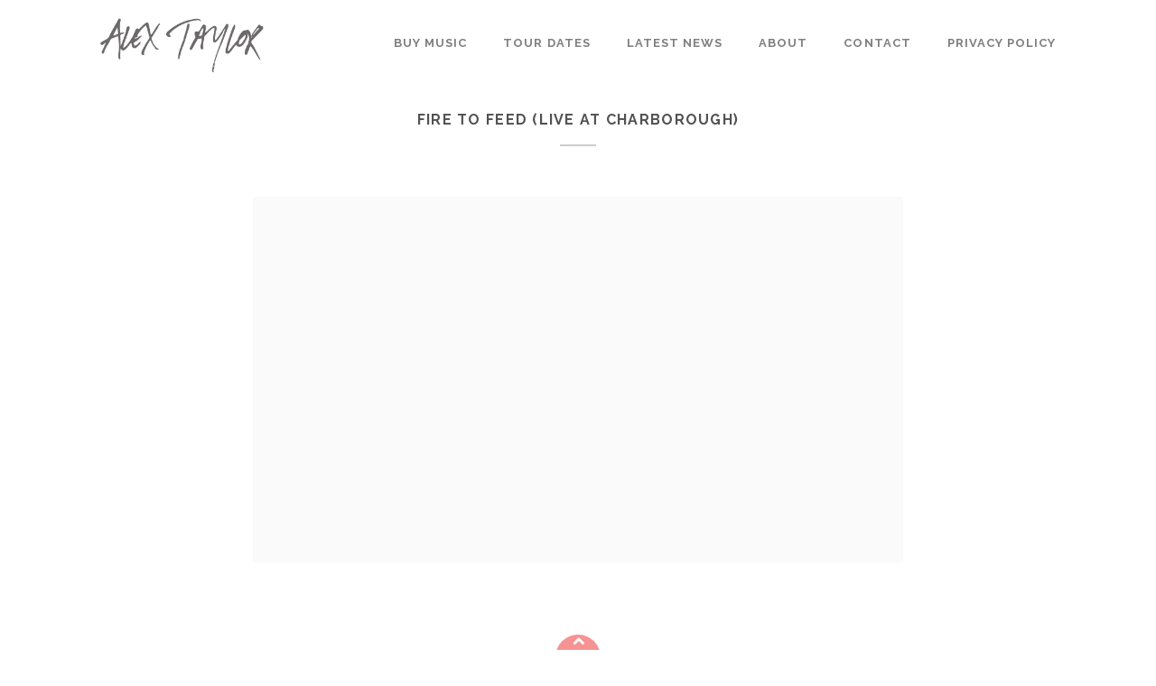

--- FILE ---
content_type: text/html; charset=UTF-8
request_url: https://www.alextaylormusic.com/video/fire-to-feed-live-at-charborough/
body_size: 4410
content:
<!DOCTYPE html>
<!--[if IE 8 ]><html class="desktop ie8 no-js" lang="en-GB"><![endif]-->
<!--[if IE 9 ]><html class="desktop ie9 no-js" lang="en-GB"><![endif]-->
<!--[if (gte IE 9)|!(IE)]><!--><html class="no-js" lang="en-GB"><!--<![endif]-->
   
	<head>
		<meta charset="UTF-8" />
		<title>Fire To Feed (Live at Charborough) | Alex Taylor</title>
		<meta name="viewport" content="width=device-width, initial-scale=1.0, maximum-scale=1.0, user-scalable=0" />
		<meta name="format-detection" content="telephone=no" />

		<!--[if lt IE 9]>
		<script type="text/javascript">/*@cc_on'abbr article aside audio canvas details figcaption figure footer header hgroup mark meter nav output progress section summary subline time video'.replace(/\w+/g,function(n){document.createElement(n)})@*/</script>
		<![endif]-->
		<script type="text/javascript">if(Function('/*@cc_on return document.documentMode===10@*/')()){document.documentElement.className+=' ie10';}</script>
		<script type="text/javascript">(function(H){H.className=H.className.replace(/\bno-js\b/,'js')})(document.documentElement)</script>
		
		<link rel="pingback" href="https://www.alextaylormusic.com/xmlrpc.php" />

		<!-- favicon -->
		<link rel="shortcut icon" href="https://alextaylormusic.com/wp-content/uploads/2020/05/heart-edit.jpeg" />

		<link rel="stylesheet" type="text/css" href="//fonts.googleapis.com/css?family=Raleway:400,100,300,700&amp;subset=latin,latin-ext" />
		<!-- wp_head() -->
		<link rel='dns-prefetch' href='//maps.googleapis.com' />
<link rel='dns-prefetch' href='//s.w.org' />
<link rel="alternate" type="application/rss+xml" title="Alex Taylor &raquo; Feed" href="https://www.alextaylormusic.com/feed/" />
<link rel="alternate" type="application/rss+xml" title="Alex Taylor &raquo; Comments Feed" href="https://www.alextaylormusic.com/comments/feed/" />
		<script type="text/javascript">
			window._wpemojiSettings = {"baseUrl":"https:\/\/s.w.org\/images\/core\/emoji\/13.0.1\/72x72\/","ext":".png","svgUrl":"https:\/\/s.w.org\/images\/core\/emoji\/13.0.1\/svg\/","svgExt":".svg","source":{"concatemoji":"https:\/\/www.alextaylormusic.com\/wp-includes\/js\/wp-emoji-release.min.js?ver=5.6.16"}};
			!function(e,a,t){var n,r,o,i=a.createElement("canvas"),p=i.getContext&&i.getContext("2d");function s(e,t){var a=String.fromCharCode;p.clearRect(0,0,i.width,i.height),p.fillText(a.apply(this,e),0,0);e=i.toDataURL();return p.clearRect(0,0,i.width,i.height),p.fillText(a.apply(this,t),0,0),e===i.toDataURL()}function c(e){var t=a.createElement("script");t.src=e,t.defer=t.type="text/javascript",a.getElementsByTagName("head")[0].appendChild(t)}for(o=Array("flag","emoji"),t.supports={everything:!0,everythingExceptFlag:!0},r=0;r<o.length;r++)t.supports[o[r]]=function(e){if(!p||!p.fillText)return!1;switch(p.textBaseline="top",p.font="600 32px Arial",e){case"flag":return s([127987,65039,8205,9895,65039],[127987,65039,8203,9895,65039])?!1:!s([55356,56826,55356,56819],[55356,56826,8203,55356,56819])&&!s([55356,57332,56128,56423,56128,56418,56128,56421,56128,56430,56128,56423,56128,56447],[55356,57332,8203,56128,56423,8203,56128,56418,8203,56128,56421,8203,56128,56430,8203,56128,56423,8203,56128,56447]);case"emoji":return!s([55357,56424,8205,55356,57212],[55357,56424,8203,55356,57212])}return!1}(o[r]),t.supports.everything=t.supports.everything&&t.supports[o[r]],"flag"!==o[r]&&(t.supports.everythingExceptFlag=t.supports.everythingExceptFlag&&t.supports[o[r]]);t.supports.everythingExceptFlag=t.supports.everythingExceptFlag&&!t.supports.flag,t.DOMReady=!1,t.readyCallback=function(){t.DOMReady=!0},t.supports.everything||(n=function(){t.readyCallback()},a.addEventListener?(a.addEventListener("DOMContentLoaded",n,!1),e.addEventListener("load",n,!1)):(e.attachEvent("onload",n),a.attachEvent("onreadystatechange",function(){"complete"===a.readyState&&t.readyCallback()})),(n=t.source||{}).concatemoji?c(n.concatemoji):n.wpemoji&&n.twemoji&&(c(n.twemoji),c(n.wpemoji)))}(window,document,window._wpemojiSettings);
		</script>
		<style type="text/css">
img.wp-smiley,
img.emoji {
	display: inline !important;
	border: none !important;
	box-shadow: none !important;
	height: 1em !important;
	width: 1em !important;
	margin: 0 .07em !important;
	vertical-align: -0.1em !important;
	background: none !important;
	padding: 0 !important;
}
</style>
	<link rel='stylesheet' id='pe_theme_momentum-font_awesome-css'  href='https://www.alextaylormusic.com/wp-content/themes/momentum/css/lib/font-awesome.min.css?ver=1495533701' type='text/css' media='all' />
<link rel='stylesheet' id='pe_theme_momentum-magnific_popup-css'  href='https://www.alextaylormusic.com/wp-content/themes/momentum/css/lib/magnific-popup.css?ver=1495533701' type='text/css' media='all' />
<link rel='stylesheet' id='pe_theme_momentum-bxslider-css'  href='https://www.alextaylormusic.com/wp-content/themes/momentum/css/lib/bxslider.css?ver=1495533701' type='text/css' media='all' />
<link rel='stylesheet' id='pe_theme_momentum-owl_carousel-css'  href='https://www.alextaylormusic.com/wp-content/themes/momentum/css/lib/owl.carousel.css?ver=1495533701' type='text/css' media='all' />
<link rel='stylesheet' id='pe_theme_momentum-owl_theme-css'  href='https://www.alextaylormusic.com/wp-content/themes/momentum/css/lib/owl.theme.css?ver=1495533701' type='text/css' media='all' />
<link rel='stylesheet' id='pe_theme_momentum-base-css'  href='https://www.alextaylormusic.com/wp-content/themes/momentum/css/lib/base.css?ver=1495533701' type='text/css' media='all' />
<link rel='stylesheet' id='pe_theme_momentum-peblog-css'  href='https://www.alextaylormusic.com/wp-content/themes/momentum/css/peblog.css?ver=1495533702' type='text/css' media='all' />
<link rel='stylesheet' id='pe_theme_momentum-style-css'  href='https://www.alextaylormusic.com/wp-content/themes/momentum/css/style.css?ver=1519741362' type='text/css' media='all' />
<link rel='stylesheet' id='pe_theme_momentum-blog-css'  href='https://www.alextaylormusic.com/wp-content/themes/momentum/css/blog.css?ver=1495533700' type='text/css' media='all' />
<link rel='stylesheet' id='pe_theme_momentum-custom-css'  href='https://www.alextaylormusic.com/wp-content/themes/momentum/css/custom.css?ver=1519388142' type='text/css' media='all' />
<link rel='stylesheet' id='pe_theme_init-css'  href='https://www.alextaylormusic.com/wp-content/themes/momentum/style.css?ver=1495533791' type='text/css' media='all' />
<link rel='stylesheet' id='wp-block-library-css'  href='https://www.alextaylormusic.com/wp-includes/css/dist/block-library/style.min.css?ver=5.6.16' type='text/css' media='all' />
<link rel='stylesheet' id='buy-me-a-coffee-css'  href='https://www.alextaylormusic.com/wp-content/plugins/buymeacoffee/public/css/buy-me-a-coffee-public.css?ver=2.2' type='text/css' media='all' />
<link rel='stylesheet' id='forget-about-shortcode-buttons-css'  href='https://www.alextaylormusic.com/wp-content/plugins/forget-about-shortcode-buttons/public/css/button-styles.css?ver=2.0.1' type='text/css' media='all' />
<script type='text/javascript' src='https://www.alextaylormusic.com/wp-includes/js/jquery/jquery.min.js?ver=3.5.1' id='jquery-core-js'></script>
<script type='text/javascript' src='https://www.alextaylormusic.com/wp-includes/js/jquery/jquery-migrate.min.js?ver=3.3.2' id='jquery-migrate-js'></script>
<script type='text/javascript' src='https://www.alextaylormusic.com/wp-content/themes/momentum/framework/js/selectivizr-min.js?ver=1495533747' id='pe_theme_selectivizr-js'></script>
<script type='text/javascript' src='https://maps.googleapis.com/maps/api/js?sensor=false&#038;ver=5.6.16' id='pe_theme_momentum-gmap-js'></script>
<script type='text/javascript' src='https://www.alextaylormusic.com/wp-content/plugins/buymeacoffee/public/js/buy-me-a-coffee-public.js?ver=2.2' id='buy-me-a-coffee-js'></script>
<link rel="https://api.w.org/" href="https://www.alextaylormusic.com/wp-json/" /><link rel="EditURI" type="application/rsd+xml" title="RSD" href="https://www.alextaylormusic.com/xmlrpc.php?rsd" />
<link rel="wlwmanifest" type="application/wlwmanifest+xml" href="https://www.alextaylormusic.com/wp-includes/wlwmanifest.xml" /> 
<meta name="generator" content="WordPress 5.6.16" />
<link rel="canonical" href="https://www.alextaylormusic.com/video/fire-to-feed-live-at-charborough/" />
<link rel='shortlink' href='https://www.alextaylormusic.com/?p=22' />
<link rel="alternate" type="application/json+oembed" href="https://www.alextaylormusic.com/wp-json/oembed/1.0/embed?url=https%3A%2F%2Fwww.alextaylormusic.com%2Fvideo%2Ffire-to-feed-live-at-charborough%2F" />
<link rel="alternate" type="text/xml+oembed" href="https://www.alextaylormusic.com/wp-json/oembed/1.0/embed?url=https%3A%2F%2Fwww.alextaylormusic.com%2Fvideo%2Ffire-to-feed-live-at-charborough%2F&#038;format=xml" />
    <script data-name="BMC-Widget" src="https://cdnjs.buymeacoffee.com/1.0.0/widget.prod.min.js" data-id="UmQykd3" data-description="" data-message="" data-color="#FF813F" data-position="right" data-x_margin="" data-y_margin="">
    </script>
<style type="text/css">.recentcomments a{display:inline !important;padding:0 !important;margin:0 !important;}</style><link rel="icon" href="https://www.alextaylormusic.com/wp-content/uploads/2020/05/cropped-heart-edit-32x32.jpeg" sizes="32x32" />
<link rel="icon" href="https://www.alextaylormusic.com/wp-content/uploads/2020/05/cropped-heart-edit-192x192.jpeg" sizes="192x192" />
<link rel="apple-touch-icon" href="https://www.alextaylormusic.com/wp-content/uploads/2020/05/cropped-heart-edit-180x180.jpeg" />
<meta name="msapplication-TileImage" content="https://www.alextaylormusic.com/wp-content/uploads/2020/05/cropped-heart-edit-270x270.jpeg" />
<style type="text/css">body,blockquote small,.o-hover em{font-family:'Raleway';}h1,h2,h3,h4,h5,h6,.h1,.h2,.h3,.h4,.h5,.h6,.uber,.btn,button,input[type="submit"],a.arrow-link,.o-hover span,.menu,.icon-nav b,.menu{font-family:'Raleway';}</style><style type="text/css" id="pe-theme-custom-colors">.text-color{color:#f78888;}.btn.outline.color{color:#f78888;}a.arrow-link:hover{color:#f78888;}a.arrow-link:hover:before{color:#f78888;}.service-item:hover>i{color:#f78888;}.service-item:hover>a.arrow-link:before{color:#f78888;}.c-details a:hover{color:#f78888;}.c-details a:hover i{color:#f78888;}a.btn:hover{background-color:#f78888;}button:hover{background-color:#f78888;}input[type='submit']:hover{background-color:#f78888;}a .icon:hover{background-color:#f78888;}.icon-nav a:hover>i{background-color:#f78888;}a>.back-top{background-color:#f78888;}a >.back-top{background-color:#f78888;background-color:rgba(247,136,136,0.9);}a.btn.outline:hover{background-color:#f78888;}button.outline:hover{background-color:#f78888;}input[type='submit'].outline:hover{background-color:#f78888;}.btn.color{background-color:#f78888;}* .btn.outline.color{background-color:#f78888;}* a.btn.outline:hover{border-color:#f78888;}* button.outline:hover{border-color:#f78888;}* input[type='submit'].outline:hover{border-color:#f78888;}</style>	</head>

	<body data-rsssl=1 class="video-template-default single single-video postid-22">
		<div id="wptime-plugin-preloader"></div>

		<div id="top"></div>
			
		<div class="top-bar tb-large ">
			<div class="row">
				<div class="twelve col">

					
					



	<div class="tb-logo">

		
			<a href="https://www.alextaylormusic.com/"><img src="https://alextaylormusic.com/wp-content/uploads/2017/05/alex_taylor_logo_nav-2.png" alt="logo"></a>

		
		
	</div>


<input type="checkbox" id="toggle" />
<label for="toggle" class="toggle"></label>

<nav class="menu">

	<ul class="nav navbar-right navbar-nav"><li id="menu-item-59" class="menu-item menu-item-type-post_type menu-item-object-page menu-item-home menu-item-59"><a href="https://www.alextaylormusic.com/#buymusic">Buy Music</a></li>
<li id="menu-item-60" class="menu-item menu-item-type-post_type menu-item-object-page menu-item-home menu-item-60"><a href="https://www.alextaylormusic.com/#at-tourdates">Tour Dates</a></li>
<li id="menu-item-61" class="menu-item menu-item-type-post_type menu-item-object-page menu-item-home menu-item-61"><a href="https://www.alextaylormusic.com/#latest-news">Latest News</a></li>
<li id="menu-item-55" class="menu-item menu-item-type-post_type menu-item-object-page menu-item-home menu-item-55"><a href="https://www.alextaylormusic.com/">About</a></li>
<li id="menu-item-58" class="menu-item menu-item-type-post_type menu-item-object-page menu-item-home menu-item-58"><a href="https://www.alextaylormusic.com/#contact">Contact</a></li>
<li id="menu-item-310" class="menu-item menu-item-type-post_type menu-item-object-page menu-item-310"><a href="https://www.alextaylormusic.com/privacy-policy/">Privacy Policy</a></li>
</ul>	
	
		<div class="row">
			<div class="twelve col sf-icons">
				<a href="https://www.facebook.com/alextayloruk" target="_blank"><i class="fa fa-facebook"></i></a><a href="https://twitter.com/alextayloruk" target="_blank"><i class="fa fa-twitter"></i></a><a href="https://www.instagram.com/alextaylormusic/" target="_blank"><i class="fa fa-instagram"></i></a><a href="https://www.youtube.com/user/alextaylormusic1" target="_blank"><i class="fa fa-youtube"></i></a><a href="https://www.TikTok.com/@AlexTaylorUK" target="_blank"><i class="fa fa-flickr"></i></a>			</div>
		</div>


</nav>
				</div>
			</div>
		</div>
<div class="blog">

	<div class="row title">
		<h2>Fire To Feed (Live at Charborough)</h2>
		<hr>
	</div>

	<div class="row">
		<div class="eight col offset-by-two">

			
				

	<div class="vendor responsive-video">

		
			<iframe width="720" height="405" src="//www.youtube.com/embed/aRcnpnpVpxE?autohide=1&modestbranding=1&showinfo=0" class="fullwidth-video" frameborder="0" webkitallowfullscreen mozallowfullscreen allowfullscreen></iframe>
		
		
	</div>
		

			
		</div>
	</div>

</div>



<div class="back-top-wrap">
	<a href="#top" class="scrollto"><i class="back-top fa fa-chevron-up"></i></a>
</div>


	<footer class="social-footer">
		<div class="row">
			<div class="twelve col sf-icons">

				<a href="https://www.facebook.com/alextayloruk" target="_blank"><i class="fa fa-facebook"></i></a><a href="https://twitter.com/alextayloruk" target="_blank"><i class="fa fa-twitter"></i></a><a href="https://www.instagram.com/alextaylormusic/" target="_blank"><i class="fa fa-instagram"></i></a><a href="https://www.youtube.com/user/alextaylormusic1" target="_blank"><i class="fa fa-youtube"></i></a><a href="https://www.TikTok.com/@AlexTaylorUK" target="_blank"><i class="fa fa-flickr"></i></a>
				<p class="uber">Connect with us</p>
			</div>
		</div>
	</footer>



<footer class="footer">
	<div class="row">
		<div class="twelve col">
			<p>© Alex Taylor Music 2023
</p>
		</div>
	</div>
</footer>

<script type='text/javascript' src='https://www.alextaylormusic.com/wp-includes/js/comment-reply.min.js?ver=5.6.16' id='comment-reply-js'></script>
<script type='text/javascript' src='https://www.alextaylormusic.com/wp-content/themes/momentum/framework/js/pe/boot.js?ver=1495533729' id='pe_theme_boot-js'></script>
<script type='text/javascript' src='https://www.alextaylormusic.com/wp-content/themes/momentum/framework/js/pe/jquery.pixelentity.utils.browser.js?ver=1495533734' id='pe_theme_utils_browser-js'></script>
<script type='text/javascript' src='https://www.alextaylormusic.com/wp-content/themes/momentum/framework/js/pe/jquery.pixelentity.lazyload.js?ver=1495533732' id='pe_theme_lazyload-js'></script>
<script type='text/javascript' id='pe_theme_contactForm-js-extra'>
/* <![CDATA[ */
var peContactForm = {"url":"https%3A%2F%2Fwww.alextaylormusic.com%2Fwp-admin%2Fadmin-ajax.php"};
/* ]]> */
</script>
<script type='text/javascript' src='https://www.alextaylormusic.com/wp-content/themes/momentum/framework/js/pe/jquery.pixelentity.contactForm.js?ver=1495533730' id='pe_theme_contactForm-js'></script>
<script type='text/javascript' src='https://www.alextaylormusic.com/wp-content/themes/momentum/framework/js/pe/jquery.pixelentity.widgets.js?ver=1495533737' id='pe_theme_widgets-js'></script>
<script type='text/javascript' src='https://www.alextaylormusic.com/wp-content/themes/momentum/framework/js/pe/jquery.pixelentity.widgets.contact.js?ver=1495533737' id='pe_theme_widgets_contact-js'></script>
<script type='text/javascript' src='https://www.alextaylormusic.com/wp-content/themes/momentum/js/lib/jquery.magnific-popup.min.js?ver=1495533786' id='pe_theme_momentum-magnific_popup-js'></script>
<script type='text/javascript' src='https://www.alextaylormusic.com/wp-content/themes/momentum/js/lib/jquery.bxslider.min.js?ver=1495533785' id='pe_theme_momentum-bxslider-js'></script>
<script type='text/javascript' src='https://www.alextaylormusic.com/wp-content/themes/momentum/js/lib/owl.carousel.min.js?ver=1495533786' id='pe_theme_momentum-owl_carousel-js'></script>
<script type='text/javascript' src='https://www.alextaylormusic.com/wp-content/themes/momentum/js/lib/jquery.fitvids.js?ver=1495533786' id='pe_theme_momentum-fitvids-js'></script>
<script type='text/javascript' src='https://www.alextaylormusic.com/wp-content/themes/momentum/js/lib/jquery.equal.js?ver=1495533785' id='pe_theme_momentum-equal-js'></script>
<script type='text/javascript' src='https://www.alextaylormusic.com/wp-content/themes/momentum/js/main.js?ver=1495533787' id='pe_theme_momentum-main-js'></script>
<script type='text/javascript' src='https://www.alextaylormusic.com/wp-content/themes/momentum/js/custom.js?ver=1495533785' id='pe_theme_momentum-custom-js'></script>
<script type='text/javascript' src='https://www.alextaylormusic.com/wp-content/themes/momentum/theme/js/pe/pixelentity.controller.js?ver=1495533792' id='pe_theme_controller-js'></script>
<script type='text/javascript' id='pe_theme_init-js-extra'>
/* <![CDATA[ */
var _momentum = {"ajax-loading":"https:\/\/www.alextaylormusic.com\/wp-content\/themes\/momentum\/images\/ajax-loader.gif","home_url":"https:\/\/www.alextaylormusic.com\/"};
/* ]]> */
</script>
<script type='text/javascript' src='https://www.alextaylormusic.com/wp-content/themes/momentum/framework/js/pe/init.js?ver=1495533730' id='pe_theme_init-js'></script>
<script type='text/javascript' src='https://www.alextaylormusic.com/wp-includes/js/wp-embed.min.js?ver=5.6.16' id='wp-embed-js'></script>

</body>
</html>


--- FILE ---
content_type: text/css
request_url: https://www.alextaylormusic.com/wp-content/themes/momentum/css/lib/base.css?ver=1495533701
body_size: 3135
content:
/*

	Base.css
	
	01. Reset
	02. Other basic parts
	03. Forms
	04. Media
	05. Grid
	06. Positioning and spacing

*/


/* === 01. Reset === */
html, body { height: 100%; min-height: 100%; }
body { overflow-x: hidden; padding: 0; }
body{ -webkit-animation: bugfix infinite 1s; }
@-webkit-keyframes bugfix { from {padding:0;} to {padding:0;} }
html,body,div,span,applet,object,iframe,h1,h2,h3,h4,h5,h6,p,blockquote,pre,a,abbr,acronym,address,big,cite,code,del,dfn,em,img,ins,kbd,q,s,samp,small,strike,strong,sub,sup,tt,var,b,u,i,center,dl,dt,dd,ol,ul,li,fieldset,form,label,legend,table,caption,tbody,tfoot,thead,tr,th,td,article,aside,canvas,details,embed,figure,figcaption,footer,header,hgroup,menu,nav,output,ruby,section,summary,time,mark,audio,video{border:0;font-size:100%;font:inherit;vertical-align:baseline;margin:0;padding:0}article,aside,details,figcaption,figure,footer,header,hgroup,menu,nav,section{display:block}body{line-height:1}ol,ul{list-style:none}blockquote,q{quotes:none}blockquote:before,blockquote:after,q:before,q:after{content:none}table{border-collapse:collapse;border-spacing:0}
* { margin: 0; padding: 0; border: 0; -webkit-tap-highlight-color: rgba(255, 255, 255, 0)!important; -webkit-focus-ring-color: rgba(255, 255, 255, 0)!important; outline: none!important; }
* { -moz-box-sizing: border-box; -webkit-box-sizing: border-box; box-sizing: border-box; }
html { font-size: 1em; -webkit-text-size-adjust: 1em; -ms-text-size-adjust: 1em; }
body { vertical-align: baseline; }
html, button, input, select, textarea { font-family: inherit; }


/* === 02. Other basic parts === */
abbr[title],
abbr[data-original-title] {
cursor: help;
border-bottom: 1px dotted #999999;
}

address { margin-bottom: 25px }
cite { font-style: italic }
dfn { font-style: italic }
small { font-size: 75% }
sup { top: -0.5em }
sub { bottom: -0.25em }
var { font-style: italic }

mark {
background: yellow;
color: #000000;
}

sub,
sup {
font-size: 75%;
line-height: 0;
position: relative;
vertical-align: baseline;
}

pre,
code,
kbd,
samp {
font-family: monospace, serif;
_font-family: 'courier new', monospace;
font-size: 13px;
line-height: 20px;
}

pre {
white-space: pre-wrap;
white-space: -moz-pre-wrap;
white-space: -pre-wrap;
white-space: -o-pre-wrap;
word-wrap: break-word;
}

.code {
background: #fafafa;
border: 1px solid #eee;
padding: 0 20px 20px 20px;
margin-top: 25px;
margin-bottom: 25px;
}

.code span {
color: tomato;
}


/* === 03. Forms === */
::-webkit-input-placeholder { color: #888888 }
:-moz-placeholder { color: #888888 }
::-moz-placeholder { color: #888888 }
:-ms-input-placeholder { color: #888888 }

.form input:not([type]),
.form input[type="text"],
.form input[type="password"],
.form input[type="email"],
.form input[type="url"],
.form input[type="date"],
.form input[type="month"],
.form input[type="time"],
.form input[type="datetime"],
.form input[type="datetime-local"],
.form input[type="week"],
.form input[type="number"],
.form input[type="search"],
.form input[type="tel"],
.form input[type="color"],
.form select,
.form textarea {
-webkit-appearance: none;
display: inline-block;
width: 100%;
min-height: 50px;
padding: 10px;
border: 2px solid #f4f4f4;
background: #f4f4f4;
margin-bottom: 10px;
-webkit-box-sizing: border-box;
   -moz-box-sizing: border-box;
		box-sizing: border-box;
-webkit-transition: all .2s ease-in-out;
   -moz-transition: all .2s ease-in-out;
	-ms-transition: all .2s ease-in-out;
	 -o-transition: all .2s ease-in-out;
		transition: all .2s ease-in-out;
}

.form input:not([type]):focus,
.form input[type="text"]:focus,
.form input[type="password"]:focus,
.form input[type="email"]:focus,
.form input[type="url"]:focus,
.form input[type="date"]:focus,
.form input[type="month"]:focus,
.form input[type="time"]:focus,
.form input[type="datetime"]:focus,
.form input[type="datetime-local"]:focus,
.form input[type="week"]:focus,
.form input[type="number"]:focus,
.form input[type="search"]:focus,
.form input[type="tel"]:focus,
.form input[type="color"]:focus,
.form select:focus,
.form textarea:focus {
outline: 0;
outline: thin dotted \9; /* IE6-9 */
color: #111111;
border: 2px solid #111111;
-webkit-transition: all .2s;
   -moz-transition: all .2s;
	-ms-transition: all .2s;
	 -o-transition: all .2s;
		transition: all .2s;
}

.form input[type="file"]:focus,
.form input[type="radio"]:focus,
.form input[type="checkbox"]:focus {
outline: thin dotted #111111;
outline: 1px auto #111111;
}

.form select {
min-width: 75px;
}

.form .form-checkbox,
.form .form-radio {
margin: 1em 0;
display: block;
}

.form input:not([type])[disabled],
.form input[type="text"][disabled],
.form input[type="password"][disabled],
.form input[type="email"][disabled],
.form input[type="url"][disabled],
.form input[type="date"][disabled],
.form input[type="month"][disabled],
.form input[type="time"][disabled],
.form input[type="datetime"][disabled],
.form input[type="datetime-local"][disabled],
.form input[type="week"][disabled],
.form input[type="number"][disabled],
.form input[type="search"][disabled],
.form input[type="tel"][disabled],
.form input[type="color"][disabled],
.form select[disabled],
.form textarea[disabled] {
cursor: not-allowed;
background-color: #eaeded;
color: #cad2d3;
}

.form input[readonly],
.form select[readonly],
.form textarea[readonly] {
background: #eee;
color: #777;
border-color: #ccc;
}

.form input:focus:invalid,
.form textarea:focus:invalid,
.form select:focus:invalid {
color: #b94a48;
border: 1px solid #ee5f5b;
}

.form input:focus:invalid:focus,
.form textarea:focus:invalid:focus,
.form select:focus:invalid:focus {
border-color: #e9322d;
}

.form input[type="file"]:focus:invalid:focus,
.form input[type="radio"]:focus:invalid:focus,
.form input[type="checkbox"]:focus:invalid:focus {
outline-color: #e9322d;
}

.form textarea {
resize: none;
height: 150px;
font-size: 100%;
}

.form select {
border: 1px solid #ccc;
background-color: white;
}

.form select[multiple] {
height: auto;
}

.form label {
margin: 0.5em 0 0.2em;
font-size: 100%;
}

.form fieldset {
margin: 0;
padding: 0.35em 0 0.75em;
border: 0;
}

.form legend {
display: block;
width: 100%;
padding: 10px 0;
margin-bottom: 10px;
font-size: 125%;
color: #111111;
border-bottom: 1px solid #eeeeee;
}

.form-aligned input,
.form-aligned textarea,
.form-aligned select,
.form-aligned .form-help-inline,
.form-message-inline {
display: inline-block;
*display: inline;
*zoom: 1;
vertical-align: middle;
}

.form textarea, 
.form-aligned textarea { 
vertical-align: top; 
}

.form-aligned .form-control-group {
margin-bottom: 0.5em;
}

.form-aligned .form-control-group label {
text-align: right;
display: inline-block;
vertical-align: middle;
width: 10em;
margin: 0 1em 0 0;
}

.form-aligned .form-controls {
margin: 1.5em 0 0 10em;
}


/* === 04. Media === */
video {
max-width: 100%;
height: auto;
}

iframe,
embed,
object { max-width: 100% }

.vendor {
padding: 0;
background: #fafafa;
margin-bottom: 0;
}

.unsupported { background: #fafafa }

img { vertical-align: bottom }

.responsive-img {
max-width: 100%;
height: auto;
vertical-align: bottom;
}

.circle-img {
-webkit-border-radius: 50%;
	-ms-border-radius: 50%;
		border-radius: 50%;
}


/* === 05. Grid === */
/* Grid parts */
.row { width: 1140px; max-width: 100%; margin: 0 auto; }
.row .row { width: auto; max-width: none; margin: 0 -20px; }
.col { float: left; min-height: 1px; padding: 0 20px; position: relative; }

/* Margin grid */
.grid-m { margin: 20px; }
.grid-ms { margin-left: 20px; margin-right: 20px; }
.grid-mt { margin-top: 40px; }
.grid-mb { margin-bottom: 40px; }

/* Basic grid */
.row .one { width: 8.3333% }
.row .two { width: 16.6666% }
.row .three { width: 25% }
.row .four { width: 33.3333% }
.row .five { width: 41.6666% }
.row .six { width: 50% }
.row .seven { width: 58.3333% }
.row .eight { width: 66.6666% }
.row .nine { width: 75% }
.row .ten { width: 83.3333% }
.row .eleven { width: 91.6666% }
.row .twelve { width: 100% }

/* Offset grid */
.offset-by-one { margin-left: 8.3333% }
.offset-by-two { margin-left: 16.6666% }
.offset-by-three { margin-left: 25% }
.offset-by-four { margin-left: 33.333% }
.offset-by-five { margin-left: 41.6666% }
.offset-by-six { margin-left: 50% }
.offset-by-seven { margin-left: 58.3333% }
.offset-by-eight { margin-left: 66.6666% }
.offset-by-nine { margin-left: 75% }
.offset-by-ten { margin-left: 83.3333% }
.offset-by-eleven { margin-left: 91.6666% }

/* Center grid */
.one.center { margin-left: 45.8333% }
.two.center { margin-left: 41.6667% }
.three.center { margin-left: 37.5% }
.four.center { margin-left: 33.3333% }
.five.center { margin-left: 29.1667% }
.six.center { margin-left: 25% }
.seven.center { margin-left: 20.8333% }
.eight.center { margin-left: 16.6667% }
.nine.center { margin-left: 12.5% }
.ten.center { margin-left: 8.3333% }
.eleven.center { margin-left: 4.1667% }

/* Micro clearfix */
.row:before, .row:after, .clearfix:before, .clearfix:after { content:""; display:table; }
.row:after, .clearfix:after { clear: both; }
.row, .clearfix { zoom: 1; }


/* Tablet landscape - Large */
@media only screen and (max-width: 1024px) {

/* Grid parts - 30px gutter */
.row .row { margin: 0 -15px; }
.col { padding: 0 15px; }

/* Margin grid */
.grid-m { margin: 15px; }
.grid-ms { margin-left: 15px; margin-right: 15px; }
.grid-mt { margin-top: 30px; }
.grid-mb { margin-bottom: 30px; }

/* Large grid */
.row .large-one { width: 8.3333% }
.row .large-two { width: 16.6666% }
.row .large-three { width: 25% }
.row .large-four { width: 33.3333% }
.row .large-five { width: 41.6666% }
.row .large-six { width: 50% }
.row .large-seven { width: 58.3333% }
.row .large-eight { width: 66.6666% }
.row .large-nine { width: 75% }
.row .large-ten { width: 83.3333% }
.row .large-eleven { width: 91.6666% }
.row .large-twelve { width: 100% }

}


/* Tablet portrait - Medium */
@media only screen and (max-width: 768px) {

/* Basic grid - Collapsing all to one 100% width column here */
.row .one,
.row .two,
.row .three,
.row .four,
.row .five,
.row .six,
.row .seven,
.row .eight,
.row .nine,
.row .ten,
.row .eleven,
.row .twelve { width: 100% }

/* Offset grid - Since every col is collapsing we don't use the offsets anymore */
.offset-by-one,
.offset-by-two,
.offset-by-three,
.offset-by-four,
.offset-by-five,
.offset-by-six,
.offset-by-seven,
.offset-by-eight,
.offset-by-nine,
.offset-by-ten,
.offset-by-eleven { margin-left: 0 }

/* Center grid - Since every col is collapsing we don't use the offsets anymore */
.one.center,
.two.center,
.three.center,
.four.center,
.five.center,
.six.center,
.seven.center,
.eight.center,
.nine.center,
.ten.center,
.eleven.center { margin-left: 0 }

/* Medium grid */
.row .medium-one { width: 8.3333% }
.row .medium-two { width: 16.6666% }
.row .medium-three { width: 25% }
.row .medium-four { width: 33.3333% }
.row .medium-five { width: 41.6666% }
.row .medium-six { width: 50% }
.row .medium-seven { width: 58.3333% }
.row .medium-eight { width: 66.6666% }
.row .medium-nine { width: 75% }
.row .medium-ten { width: 83.3333% }
.row .medium-eleven { width: 91.6666% }
.row .medium-twelve { width: 100% }

}


/* Smartphone landscape - Small */
@media only screen and (max-width: 480px) {

/* Grid parts - 20px gutter */
.row .row { margin: 0 -10px; }
.col { padding: 0 10px; }

/* Margin grid */
.grid-m { margin: 10px; }
.grid-ms { margin-left: 10px; margin-right: 10px; }
.grid-mt { margin-top: 20px; }
.grid-mb { margin-bottom: 20px; }

/* Small grid */
.row .small-one { width: 8.3333% }
.row .small-two { width: 16.6666% }
.row .small-three { width: 25% }
.row .small-four { width: 33.3333% }
.row .small-five { width: 41.6666% }
.row .small-six { width: 50% }
.row .small-seven { width: 58.3333% }
.row .small-eight { width: 66.6666% }
.row .small-nine { width: 75% }
.row .small-ten { width: 83.3333% }
.row .small-eleven { width: 91.6666% }
.row .small-twelve { width: 100% }

}


/* Smartphone portrait - X-small */
@media only screen and (max-width: 320px) {

/* X-small grid */
.row .x-small-one { width: 8.3333% }
.row .x-small-two { width: 16.6666% }
.row .x-small-three { width: 25% }
.row .x-small-four { width: 33.3333% }
.row .x-small-five { width: 41.6666% }
.row .x-small-six { width: 50% }
.row .x-small-seven { width: 58.3333% }
.row .x-small-eight { width: 66.6666% }
.row .x-small-nine { width: 75% }
.row .x-small-ten { width: 83.3333% }
.row .x-small-eleven { width: 91.6666% }
.row .x-small-twelve { width: 100% }

}


/* Responsive utilities */
@media only screen and (min-width: 1025px) {
.hide-normal { display: none!important }
.hide-large,
.hide-medium,
.hide-small,
.hide-x-small { display: block!important }
}

@media only screen and (max-width: 1024px) {
.hide-large { display: none!important }
.hide-normal,
.hide-medium,
.hide-small,
.hide-x-small { display: block!important }
}

@media only screen and (max-width: 768px) {
.hide-medium { display: none!important }
.hide-normal,
.hide-large,
.hide-small,
.hide-x-small { display: block!important }
}

@media only screen and (max-width: 480px) {
.hide-small { display: none!important }
.hide-normal,
.hide-large,
.hide-medium,
.hide-x-small { display: block!important }
}

@media only screen and (max-width: 320px) {
.hide-x-small { display: none!important }
.hide-normal,
.hide-large,
.hide-medium,
.hide-small { display: block!important }
}


/* === 06. Positioning and spacing === */
.text-left { text-align: left }
.text-right { text-align: right }
.text-center { text-align: center }

.pull-left { float: left }
.pull-right { float: right }

.relative { position: relative }
.absolute { position: absolute }

.m0 { margin: 0 }
.mt0 { margin-top: 0 }
.mb0 { margin-bottom: 0 }
.ms0 { margin-right: 0; margin-left: 0 }

.p0 { padding: 0 }
.pt0 { padding-top: 0 }
.pb0 { padding-bottom: 0 }
.ps0 { padding-right: 0; padding-left: 0 }




--- FILE ---
content_type: text/css
request_url: https://www.alextaylormusic.com/wp-content/themes/momentum/css/peblog.css?ver=1495533702
body_size: 2422
content:
/** BLOG **/
/*b4b8bb - grey*/
/*88b7b388b7b3 - green*/
/*68a49f - hover green */
/*333333 - body text color*/

strong{
	font-weight: bold;
	font-weight:700;
}

cite, var, em{
	font-style: italic;

}

cite, p cite{font-size:0.8em; display:block; margin-top:10px;}

ins {	
		text-decoration: none;
}

.blog section p,
.section-type-blog p,
.archive section p, {
	margin-bottom:1em;
}

/*.blog section h2, .archive section h2, .single-post section h2, .section-type-blog h2{
	margin:0 0 5px;
	font-size:2em;
}*/

.blog .post
.section-type-blog .post,
.archive .post {
	margin-bottom:66px;
}

.pe-wp-default h2,
div.post h2 a,
div.post .post-title h2 a,
div.post h2,
.pe-wp-default a,
.page-title h2{
	-moz-hyphens: auto;
	-webkit-hyphens: auto;
		word-wrap: break-word;
}

.pe-wp-default p{
	-moz-hyphens: auto;
		word-wrap: break-word;
}
.post h2 a{ color:#333333;}
.post.sticky h2 a{ border-bottom:3px solid #2ac5ee;}

blockquote{ border-left: 4px solid	#88b7b3; font-size: 24px; color: #333; padding-top: 0px; padding-bottom:0; }

.blog-left .post-single{ margin-bottom: 66px; }
.post.sticky .post-title h4 a{
	border-bottom: 3px solid #ddd;
	color: #d4a16b;
}
.post h4{ margin-bottom: 6px; }
.post a{	}
.post iframe{ width: 100%; border: none; }
.post-slider{ position: relative; }

.tags{ margin-top: 22px; clear:both; margin-bottom: 40px;}

#comments h4, #comments h5, #comments h6{ letter-spacing: 1px; }
.reply{ margin-bottom: 22px; }

.fn{
	text-transform: uppercase;
	font-style: normal;
}
.children{ list-style: none; }

.comment-author{ width: 43px; height: 43px; padding: 3px; }
#reply-title{ margin-bottom: 22px; }

.widget ul ul, .widget ol ol{
	padding-left:5px;
}

.comment-author {
	padding: 0;
	margin-right:10px;
	margin-bottom:10px;
}

.comment-reply-link {
	display: inline-block;
	margin-bottom: 10px;
	padding: 5px;
}

.comment .fn {
	display: inline;
	margin: 0 10px 0 0;
	font-size:1em;
}


/** WIDGETS **/

.widget h5{ 
	margin-bottom: 11px; 
	display: inline-block; 
	text-transform: uppercase;
	font-size:1.2em;
}

.widget-search input[type="text"]:focus{ -webkit-appearance: none; box-shadow: none; }

.widget-search .btn,
.widget-search input[type=submit]{ display:none; }

.tagcloud a { 
	display: inline-block; 
	border: 1px solid #ccc;
	border-radius: 4px;
	padding: 0.5em 1.3em;
	color: #bcbcbc;
	text-transform: uppercase;
	font-weight: 300;
	margin: 0 1px 6px 1px;
	font-size: 11px; 
	
}

.tagcloud a:hover, .tags a:hover{
	border-color: #4c4c4c;
	color: #4c4c4c;
}

#wp-calendar caption{	}
.widget-calendar td,
.widget-calendar th {
		padding: 8px;
}

.widget-calendar caption {
		margin: 5px 0 10px;
		text-align:left;
}

.widget_nav_menu .sub-menu{
	margin-left:10px;
}

.widget_nav_menu > div{
	overflow:hidden;
}


.widget-rss h6 a{
	color: #222222;
	margin-left:5px;
}

.widget-rss li{
	margin-bottom:20px;
}

.widget-rss .rss-date{
	display:block;
	font-size:11px;
	margin-bottom:5px;
	font-weight:bold;
}

.widget-rss .rssSummary{
	font-size:13px;
	margin-bottom:5px;
	color:black;
}

.widget-rss cite{
	font-size:13px;
}

.widget select{
	width:100%;
}

.widget li{
	list-style: none;
}

.widget_rss li{
	margin-bottom:15px;
}

.widget_rss li:last-child{
	margin-bottom:0px;
}

/* =Comments
-------------------------------------------------------------- */

#comments {
	text-align: left;
}

#comments p {
	padding: 0px;
	text-align: left;
	font-size: 14px;
	line-height: 30px;
}

/*comment layout fixes*/

#comments .col-md-11{
	padding-left:0 !important;
}

#comment .col-md-offset-1{
	margin-left:4% !important;
}

#comments-title {
	color: #212121;
	text-transform: uppercase;
}

#comments-title span {
	color: #777777;
	margin-left: 5px;
}

.commentlist,
.children {
	list-style: none;
}

.children{ -webkit-padding-start:0;}

.commentlist .fn a:hover,
#comments p a:hover {
	color: #212121;
}

.commentlist .commentmetadata {
	margin-bottom: 10px;
}

.comment-notes {
	margin-bottom: 20px;
}


/*comment form*/

.widget-search input.search,
.post-password-form input[type=password]{
	height: 36px;
	padding: 10px 16px;
	border-radius: 4px;
	background-color: #fff !important;
	border-color: #b4b8bb;
	border-width:1px;
	box-shadow: none;
	-webkit-box-shadow: none;
	width:100%;
	border-style:solid;
}
.post-password-form input[type=submit]{
	height: 36px;
	padding: 0 16px;
	border-radius: 4px;
	background-color: #111;
	border:none;
	box-shadow: none;
	-webkit-box-shadow: none;
	color:#fff;
}

.post-password-form input[type=submit]:hover{
	background-color:#ff4800;
}

/*pagination*/

.post-pagination{
	margin-left:0;
	margin-right:0;
}

.page-links{
	margin-top:15px;
}

.post .pager{
	margin-top:30px;
	clear:both;
	overflow:hidden;
}

.post .pager li a{
	border-radius:4px;
}

.post .pager li a:hover{
	background-color:#fff;
}

.post .pager .previous{
	float:left;
}

.post .pager .next{
	float:right;
}

.post .pager .disabled a,
.post .pager .disabled a:hover{
	color:#ddd;
	cursor:default;
	text-decoration: none;
	background-color:transparent;
}

.format-aside{
		border-left-width:22px;
		border-left-style: solid; 
		padding: 20px;
}



/* Responsive images */

.pe-wp-default img,
.pe-wp-default .comment-body img{
	max-width: 100%; 
}
.pe-wp-default img[class*="align"],
.pe-wp-default img[class*="wp-image-"],
.pe-wp-default img[class*="attachment-"] {
	height: auto; /
}
.pe-wp-default img.size-full,
.pe-wp-default img.size-large,
.pe-wp-default img.header-image,
.pe-wp-default img.wp-post-image {
	max-width: 100%;
	height: auto; 
}

.pe-wp-default .wp-caption {
	max-width: 100%; 
	padding: 4px;
}
.pe-wp-default .wp-caption .wp-caption-text,
.pe-wp-default .gallery-caption,
.pe-wp-default .entry-caption {
	font-style: normal;
	font-size: 12px;
	line-height: 20px;
	color:#000;
	margin-top:10px;
}

.pe-wp-default .wp-caption .wp-caption-text > a,
.pe-wp-default .gallery-caption > a,
.pe-wp-default .entry-caption > a{
	text-decoration:underline;
}

.pe-wp-default .gallery-item{
	margin:0;
}

.pe-wp-default .gallery-item > .gallery-icon > a > img{
	display:inline;
}

.pe-wp-default .gallery-item a,
.pe-wp-default .gallery-caption {
	width: 90%;
}
.pe-wp-default .gallery-item a {
	display: block;
}
.pe-wp-default .gallery-caption a {
	display: inline;
}
.pe-wp-default .gallery-columns-1 .gallery-item a {
	max-width: 100%;
	width: auto;
}
.pe-wp-default .gallery .gallery-icon img {
	height: auto;
	max-width: 90%;
	padding: 5%;
}
.pe-wp-default .gallery-columns-1 .gallery-icon img {
	padding: 3%;
}

/*tables*/

.pe-wp-default table,
.pe-wp-default .comment-body table {
	border-bottom-width:1px;
	border-bottom-style: solid;
	font-size: 12px;
	line-height: 2;
	margin: 0 0 24px;
	width: 100%;
	border-spacing:0;
}

.pe-wp-default th{
		font-size: 12px;
		font-weight: bold;
		line-height: 2.18182;
		text-transform: uppercase;
}

.pe-wp-default tbody tr > th{
	border-top-width: 1px;
	border-top-style: solid;
	padding: 6px 10px 6px 0;
	text-transform: none;
	font-weight:normal;
}

.pe-wp-default td, .pe-wp-default .comment-body td {
		border-top-width:1px;
	border-top-style: solid;
		padding: 6px 10px 6px 0;
}

.pe-wp-default caption, .pe-wp-default th, .pe-wp-default td {
		font-size:12px;
		text-align: left;
}

/*definition lists*/

.pe-wp-default dl, .pe-wp-default .comment-body dl{
	margin-left:20px;
	margin-right:20px;
}

.pe-wp-default dt, .pe-wp-default .comment-body dt {
		font-weight: bold;
		line-height: 22px;
}

.pe-wp-default dd, .pe-wp-default .comment-body dd {
		line-height: 22px;
		margin-bottom: 22px
}

/*Lists*/

.pe-wp-default ul, .pe-wp-default .comment-body ul, .pe-wp-default .mu_register ul {
		list-style: disc outside none;
}

.pe-wp-default ol, .pe-wp-default .comment-body ol {
		list-style: decimal outside none;
}

.pe-wp-default ol, .pe-wp-default .comment-body ol, .pe-wp-default ul, .pe-wp-default .comment-body ul, .pe-wp-default .mu_register ul {
		line-height: 22px;
		margin: 0 0 20px;
}

.pe-wp-default .comment-body li, .pe-wp-default .mu_register li {
		margin: 0 0 0 30px;
}

.pe-wp-default ul ul, .pe-wp-default .comment-body ul ul, .pe-wp-default ol ol, .pe-wp-default .comment-body ol ol, .pe-wp-default ul ol, .pe-wp-default .comment-body ul ol, .pe-wp-default	ol ul, .pe-wp-default .comment-body ol ul {
		margin-bottom: 0;
}

/*html tags*/

.pe-wp-default address, .pe-wp-default .comment-body address {
		display: block;
		line-height: 22px;
		margin: 0 0 22px;
		font-style:italic;
}


.pe-wp-default abbr, .pe-wp-default .comment-body abbr, .pe-wp-default dfn, .pe-wp-default .comment-body dfn, .pe-wp-default acronym, .pe-wp-default .comment-body acronym {
		border-bottom-width: 1px;
		border-bottom-style: dotted;
		cursor: help;
}


.pe-wp-default code, .pe-wp-default .comment-body code,
.pe-wp-default kbd, .pe-wp-default tt {
		font-family: Consolas,Monaco,Lucida Console,monospace;
		font-size: 11px;
		line-height: 2;
}

.pe-wp-default pre, .pe-wp-default .comment-body pre {
		border-width: 1px;
		border-style: solid;
		font-family: Consolas,Monaco,Lucida Console,monospace;
		font-size: 12px;
		line-height: 20px;
		margin: 20px 0;
		overflow: auto;
		padding: 20px;
}

blockquote, q {
		quotes: none;
}

sub {
		bottom: -0.25em;
}

sub, sup {
		font-size: 75%;
		line-height: 0;
		position: relative;
		vertical-align: baseline;
}

.pe-wp-default embed,
.pe-wp-default iframe,
.pe-wp-default object,
.pe-wp-default video {
	max-width: 100%;
}
.pe-wp-default .twitter-tweet-rendered {
	max-width: 100% !important; /* Override the Twitter embed fixed width */
}


.pe-wp-default h1{
	font-size:70px;
}

.page-links{
	float:left;
	clear:both;
	margin-bottom:20px;
}

.page-links > a{
	padding:2px 5px;
}

.post.format-aside{
	border-top:none;
}

.pe-wp-default .bypostauthor {
	border: none;
}

 .post-body a.fasc-button {border:none; text-transform:uppercase; 	font-weight: 700; padding:12px 24px 12px 24px; letter-spacing:0.08em;}  



--- FILE ---
content_type: text/css
request_url: https://www.alextaylormusic.com/wp-content/themes/momentum/css/style.css?ver=1519741362
body_size: 5489
content:
/*

Theme Name: Momentum
Theme URI: http://themeforest.net
Description: Responsive One Page Portfolio
Version: 1.1.0
Author: bitfade
Author URI: http://themeforest.net/user/bitfade
License: GNU General Public License v2.0
License URI: http://www.gnu.org/licenses/gpl-2.0.html
Tags: photoblogging

*/

/*

	Style.css

	01. Basics
	02. Top bar
	03. Home
	04. Intro
	05. Work
	06. Call to action
	07. Services
	08. Process
	09. About
	10. Contact
	11. Footer
	12. 404 Page
	13. Responsive settings
	14. Extras

*/


/* ==================== 01. Basics ==================== */
body {
	font-family: 'Open Sans', Helvetica, Arial, sans-serif;
	font-size: 15px;
	font-weight: 400;
	line-height: 25px;
	color: #777777;
}

p {
	margin-bottom: 25px;
}

/* Headings */
h1, h2, h3, h4, h5, h6,
.h1, .h2, .h3, .h4, .h5, .h6 {
	font-family: 'Raleway', 'Open Sans', Helvetica, Arial, sans-serif;
	font-style: normal;
	font-weight: 700;
	letter-spacing: 0.08em;
	text-transform: uppercase;
	color: #535252;
}

h1, .h1 {
	font-size: 30px;
	line-height: 1.5em;
	margin-bottom: 25px;
}

h2, .h2 {
	font-size: 24px;
	line-height: 1.5em;
	margin-bottom: 25px;
}

h3, .h3 {
	font-size: 16px;
	line-height: 25px;
	margin-bottom: 0;
}

h4, .h4 {
	font-size: 14px;
	line-height: 25px;
	margin-bottom: 0;
}

h5, .h5 {
	font-size: 13px;
	line-height: 25px;
	margin-bottom: 0;
}

h6, .h6 {
	font-size: 13px;
	line-height: 20px;
	margin-bottom: 0;
}

/* Responsive headings */
.bigtext h1, h1.bigtext,
.bigtext h2, h2.bigtext,
.bigtext h3, h3.bigtext,
.bigtext h4, h4.bigtext,
.bigtext h5, h5.bigtext,
.bigtext h6, h6.bigtext {
	margin-bottom: 10px;
}

.bigtext h1, h1.bigtext {
	font-size: 90px;
	line-height: 1em;
}

.bigtext h2, h2.bigtext {
	font-size: 75px;
	line-height: 1em;
}

.bigtext h3, h3.bigtext {
	font-size: 60px;
	line-height: 1em;
}

.bigtext h4, h4.bigtext {
	font-size: 48px;
	line-height: 1.25em;
}

.bigtext h5, h5.bigtext {
	font-size: 36px;
	line-height: 1.25em;
}

.bigtext h6, h6.bigtext {
	font-size: 24px;
	line-height: 1.5em;
}

@media only screen and (max-width: 767px) {

	/* Responsive headings */
	.bigtext h1, h1.bigtext {
		font-size: 60px;
	}

	.bigtext h2, h2.bigtext {
		font-size: 48px;
	}

	.bigtext h3, h3.bigtext {
		font-size: 36px;
	}

	.bigtext h4, h4.bigtext {
		font-size: 30px;
	}

	.bigtext h5, h5.bigtext {
		font-size: 24px;
	}

	.bigtext h6, h6.bigtext {
		font-size: 18px;
	}

}

@media only screen and (max-width: 479px) {

	/* Responsive headings */
	.bigtext h1, h1.bigtext {
		font-size: 36px;
	}

	.bigtext h2, h2.bigtext {
		font-size: 30px;
	}

	.bigtext h3, h3.bigtext {
		font-size: 24px;
	}

	.bigtext h4, h4.bigtext {
		font-size: 18px;
	}

	.bigtext h5, h5.bigtext {
		font-size: 16px;
	}

	.bigtext h6, h6.bigtext {
		font-size: 14px;
	}

}

/* Links */
a {
	color: inherit;
	text-decoration: none;
}

a:hover {
	color: #535252;
}

/* Smooth hover effects */
a,
a i,
button,
input[type="submit"] {
	-webkit-transition: all .2s;
	   -moz-transition: all .2s;
		-ms-transition: all .2s;
		 -o-transition: all .2s;
			transition: all .2s;
}

a:hover,
a i:hover,
button:hover,
input[type="submit"]:hover {
	-webkit-transition: all .2s;
	   -moz-transition: all .2s;
		-ms-transition: all .2s;
		 -o-transition: all .2s;
			transition: all .2s;
}

/* Cursor styling for icons */
i {
	cursor: default;
}

a i {
	cursor: pointer;
}

/* Lists */
.ol {
	list-style-type: decimal-leading-zero;
	list-style-position: outside;
	margin-left: 2em;
	margin-bottom: 25px;
}

.ol ol,
.ul ol {
	list-style-type: decimal-leading-zero;
	list-style-position: outside;
}

.ul {
	list-style-type: disc;
	list-style-position: outside;
	margin-left: 1em;
	margin-bottom: 25px;
}

.ol ul,
.ul ul {
	list-style-type: disc;
	list-style-position: outside;
}

.ol ol,
.ol ul,
.ul ol,
.ul ul {
	margin-left: 2em;
}

/* Typographic styles */
.italic, em {
	font-style: italic;
}

.bold, b, strong {
	font-weight: 600;
}

.thin {
	font-weight: 300;
}

.x-thin {
	font-weight: 100;
}


.uber {
	font-family: 'Raleway', 'Open Sans', Helvetica, Arial, sans-serif;
	font-style: normal;
	font-weight: 700;
	letter-spacing: 0.08em;
	text-transform: uppercase;
}

/* Text colors */
.text-color {
	color: #ff4800;
}

.text-light {
	color: #bbbbbb;
}

.text-dark {
	color: #535252;
}

.text-white {
	color: #ffffff;
}

/* Dropcap */
.dropcap {
	float: left;
	color: #535252;
	font-size: 50px;
	line-height: 50px;
	padding-right: 8px;
	padding-left: 3px;
}

/* Quotes */
blockquote {
	font-family: Georgia, serif;
	font-style: italic;
	font-weight: 400;
	font-size: 1.25em;
	padding: 25px;
	background: #fafafa;
	border-left: 5px solid #eeeeee;
	margin-bottom: 25px;
}

blockquote small {
	display: block;
	font-family: 'Open Sans', Helvetica, Arial, sans-serif;
	font-size: 0.75em;
	font-weight: 400;
	font-style: normal;
}

blockquote small:before {
	content: '\2014 \00A0';
}

q {
	quotes: "\"" "\"" """ """;
}

q:before {
	content: '\201C';
}

q:after {
	content: '\201D';
}

/* Buttons */
/* Reset */
button,
input[type="submit"] {
	-webkit-appearance: none;
}

button::-moz-focus-inner,
input::-moz-focus-inner {
	padding: 0;
}

input[type="submit"] {
	border: 0;
	width: auto;
}

/* Fixing the broken lineheight model in FF */
input::-moz-focus-inner { 
	border: 0; 
	padding: 0; 
	margin-top: 5px; 
	margin-bottom: 5px; 
}

/* Buttons styling */
.btn,
button,
input[type="submit"] {
	display: inline-block;
	font-family: 'Raleway', 'Open Sans', Helvetica, Arial, sans-serif;
	font-size: 14px;
	font-weight: 700;
	letter-spacing: 0.08em;
	text-transform: uppercase;
	line-height: 25px;
	padding: 12px 25px;
	color: #ffffff;
	background: #535252;
	text-decoration: none;
	-webkit-border-radius: 5px;
			border-radius: 5px;
}

a.btn:hover,
button:hover,
input[type="submit"]:hover,
a .icon:hover {
	color: #ffffff;
	background: #ff4800;
	text-decoration: none;
}

button:hover,
input[type="submit"]:hover,
a i:hover {
	cursor: pointer;
}

/* Icon inside a button */
.btn > i {
	font-size: 14px;
	margin-right: 0.5em;
}

/* Button outline style */
.btn.outline {
	color: #535252;
	background: none;
	border: 2px solid #535252;
	padding: 10px 23px;
}

a.btn.outline:hover,
button.outline:hover,
input[type="submit"].outline:hover {
	color: #ffffff;
	background: #ff4800;
	border: 2px solid #ff4800;
	border: 2px solid rgba(255,72,0,1);
}

/* Button colors */
.btn.color {
	background: #ff4800;
}

.btn.outline.color {
	color: #ff4800;
	background: none;
	border: 2px solid #ff4800;
}

.btn.light {
	color: #ffffff;
	background: #cccccc;
	background: rgba(255,255,255,0.3);
}

.btn.outline.light {
	color: #ffffff;
	background: none;
	border: 2px solid #cccccc;
	border: 2px solid rgba(255,255,255,0.3);
}

.btn.dark {
	color: #535252;
	background: #aaaaaa;
	background: rgba(17,17,17,0.3);
}

.btn.outline.dark {
	color: #535252;
	background: none;
	border: 2px solid #aaaaaa;
	border: 2px solid rgba(17,17,17,0.3);
}

.btn.white {
	color: #535252;
	background: #ffffff;
}

.btn.outline.white {
	color: #ffffff;
	background: none;
	border: 2px solid #ffffff;
}

/* Headers */
.header {
	position: relative;
	display: block;
	width: 100%;
	height: 100vh;
}


.header.large {
	height: 100vh;
}

.header.medium {
	height: 100vh;
}

.header.small {
	height: 100vh;
}

@media only screen and (max-width: 768px) {

	.header,
	.header.large {
		height: 480px;
	}
	
	.header.medium {
		height: 320px;
	}

}

/* Header with centered content */
/*----splash----*/



.header-inner {
	position: absolute;
	top: 46%;
	left: 50%;
	-webkit-transform: translate(-50%, -50%);
	   -moz-transform: translate(-50%, -50%);
		-ms-transform: translate(-50%, -50%);
		 -o-transform: translate(-50%, -50%);
			transform: translate(-50%, -50%);
	width: 100%;
	max-width: 740px;
	min-width: 300px;
	text-align: center;
	z-index: 60; 
	}
	
#alextaylor-splash .header-inner {
	position: absolute;
	top: 52%;
	left: 50%;
	-webkit-transform: translate(-50%, -50%);
	   -moz-transform: translate(-50%, -50%);
		-ms-transform: translate(-50%, -50%);
		 -o-transform: translate(-50%, -50%);
			transform: translate(-50%, -50%);
	width: 100%;
	max-width: 740px;
	min-width: 300px;
	text-align: center;
	z-index: 60; 
	/* Should be 50+ because of the bxSlider */
}
	/* Should be 50+ because of the bxSlider 

/* Background image */
.bg-img {
	background-repeat: no-repeat;
	background-size: cover;
	background-position: center center;
}

/* Fixed backgrounds only on non-touch devices */
.bg-img.fixed {
	background-attachment: fixed;
}

.no-touch .bg-img.fixed {
	background-attachment: fixed;
}

/* Title */
.title {
	text-align: center;
}

.title h1,
.title h2 {
	font-size: 16px;
	line-height: 25px;
	margin-bottom: 15px;
}

.title hr {
	display: inline-block;
	width: 40px;
	height: 2px;
	background: #cccccc;
	margin-bottom: 48px;
}

.title.title-light h1,
.title.title-light h2 {
	color: #ffffff;
}

.title.title-light hr {
	background: #555555;
}

/* Title on headers */
.header hr {
	display: inline-block;
	width: 40px;
	height: 2px;
	background: #ffffff;
	filter: alpha(opacity=50);
	opacity: 0.5;
	margin-bottom: 25px;
}

/* Underline link */
a.underline {
	padding-bottom: 1px;
	border-bottom: 1px dotted #cccccc;
}

a.underline:hover {
	border-bottom: 1px dotted #535252;
}

/* Links for dark backgrounds */
a.inverted:hover {
	color: #ffffff;
}

a.inverted.underline {
	padding-bottom: 1px;
	border-bottom: 1px dotted #555555;
}

a.inverted.underline:hover {
	border-bottom: 1px dotted #ffffff;
}

/* Arrow link */
a.arrow-link {
	font-family: 'Raleway', 'Open Sans', Helvetica, Arial, sans-serif;
	font-weight: 700;
	letter-spacing: 0.08em;
	text-transform: uppercase;
	color: #535252;
}

a.arrow-link:before {
	font-family: 'FontAwesome';
	content: '\f054';
	color: #aaaaaa;
	margin-right: 7px;
	-webkit-transition: all .2s;
	   -moz-transition: all .2s;
		-ms-transition: all .2s;
		 -o-transition: all .2s;
			transition: all .2s;
}

a.arrow-link:hover,
a.arrow-link:hover:before {
	color: #ff4800;
	-webkit-transition: all .2s;
	   -moz-transition: all .2s;
		-ms-transition: all .2s;
		 -o-transition: all .2s;
			transition: all .2s;
}

/* Positioning for the owlCarousel controls (oc) */
.oc-left,
.oc-right {
	position: absolute;
	top: 50%;
	margin-top: -30px;
}

.oc-left {
	left: 0;
	margin-left: -60px;
}

.oc-right {
	right: 0;
	margin-right: -60px;
}

@media only screen and (max-width: 1220px) {

	.oc-left,
	.oc-right {
		top: 100%;
		margin-top: 20px;
	}

	.oc-left {
		left: 50%;
		margin-left: -40px;
	}

	.oc-right {
		right: 50%;
		margin-right: -40px;
	}

}

/* Styling for the owlCarousel icon controls */
.oc-left i,
.oc-right i {
	display: inline-block;
	width: 60px;
	height: 60px;
	line-height: 60px;
	font-size: 42px;
	text-align: center;
	color: #cccccc;
}

.oc-left i:hover,
.oc-right i:hover {
	color: #aaaaaa;
}

@media only screen and (max-width: 1220px) {

	.oc-left i,
	.oc-right i {
		width: 40px;
		height: 40px;
		line-height: 40px;
		font-size: 28px;
	}

}

/* Overlay item that is used for portfolio thumbnails and employee images */
.overlay-item {
	position: relative;
	color: #ffffff;
	line-height: 0;
	-webkit-transition: all .2s;
	   -moz-transition: all .2s;
		-ms-transition: all .2s;
		 -o-transition: all .2s;
			transition: all .2s;
}

/* The hover effect */
.o-hover {
	position: absolute;
	width: 100%;
	height: 100%;
	overflow: hidden;
	color: rgba(255,255,255,0.0);
	background: rgba(0,0,0,0.0);
	visibility: visible;
	-webkit-transition: all .2s;
	   -moz-transition: all .2s;
		-ms-transition: all .2s;
		 -o-transition: all .2s;
			transition: all .2s;
}

.overlay-item:hover > .o-hover,
.overlay-item a:hover > .o-hover {
	color: rgba(255,255,255,1);
	background: rgba(0,0,0,0.5);
	-webkit-transition: all .2s;
	   -moz-transition: all .2s;
		-ms-transition: all .2s;
		 -o-transition: all .2s;
			transition: all .2s;
}

/* The information inside the hover */
.o-hover span {
	font-family: 'Raleway', 'Open Sans', Helvetica, Arial, sans-serif;
	font-style: normal;
	font-size: 13px;
	font-weight: 700;
	letter-spacing: 0.08em;
	text-transform: uppercase;
	text-align: center;
	line-height: 20px;
	display: inline-block;
	position: absolute;
	left: 50%;
	top: 50%;
	-webkit-transform: translate(-50%, -50%);
		-ms-transform: translate(-50%, -50%);
			transform: translate(-50%, -50%);
}

.o-hover em {
	font-family: 'Open Sans', Helvetica, Arial, sans-serif;
	font-style: normal;
	font-size: 13px;
	font-weight: 400;
	letter-spacing: 0;
	text-transform: none;
	color: rgba(255,255,255,0);
	display: inline-block;
	-webkit-transition: all .2s;
	   -moz-transition: all .2s;
		-ms-transition: all .2s;
		 -o-transition: all .2s;
			transition: all .2s;
}

.overlay-item:hover > .o-hover em,
.overlay-item a:hover > .o-hover em {
	color: rgba(255,255,255,1);
	-webkit-transition: all .2s;
	   -moz-transition: all .2s;
		-ms-transition: all .2s;
		 -o-transition: all .2s;
			transition: all .2s;
}

.o-hover i {
	font-size: 14px;
	font-weight: 400;
	letter-spacing: 0;
	text-transform: none;
	color: rgba(255,255,255,0);
	display: inline-block;
	width: 30px;
	height: 30px;
	line-height: 30px;
	-webkit-transition: all .2s;
	   -moz-transition: all .2s;
		-ms-transition: all .2s;
		 -o-transition: all .2s;
			transition: all .2s;
}

.overlay-item:hover > .o-hover i,
.overlay-item a:hover > .o-hover i {
	color: rgba(255,255,255,1);
	-webkit-transition: all .2s;
	   -moz-transition: all .2s;
		-ms-transition: all .2s;
		 -o-transition: all .2s;
			transition: all .2s;
}

.overlay-item:hover > .o-hover i:hover,
.overlay-item a:hover > .o-hover i:hover {
	color: #535252;
	background: #ffffff;
	-webkit-transition: all .2s;
	   -moz-transition: all .2s;
		-ms-transition: all .2s;
		 -o-transition: all .2s;
			transition: all .2s;
}

.o-hover i.fa-2x {
	font-size: 2em;
}

.overlay-item:hover > .o-hover i.fa-2x:hover,
.overlay-item a:hover > .o-hover i.fa-2x:hover {
	color: #ffffff;
	background: none;
}

/* Extra info below images used for portfolio thumbnails and employee images */
.e-info {
	position: relative;
	display: block;
	background: #ffffff;
	padding: 15px 15px 25px;
	text-align: center;
}

.e-info h3 {
	font-size: 13px;
	line-height: 20px;
	margin-bottom: 0;
}

.e-info p {
	color: #aaaaaa;
	line-height: 20px;
	margin-bottom: 0;
}


/* ==================== 02. Top bar ==================== */
.top-bar {
	position: fixed;
	top: 0;
	display: block;
	width: 100%;
	background: #FFFFFF;
	background: rgba(255,255,255,0.9);
	padding: 10px 0;
	z-index: 99;
	-webkit-transition: all .2s;
	   -moz-transition: all .2s;
		-ms-transition: all .2s;
		 -o-transition: all .2s;
			transition: all .2s;
}

/* Typographic logo for the top bar */
.tb-logo {
	margin-left: 20px;
}

.tb-logo h1 {
	float: left;
	text-align: left;
	font-size: 13px;
	line-height: 25px;
	color: #ffffff;
	margin-top: 15px;
	margin-bottom: 0;
}

.tb-logo h1 a {
	text-decoration: none;
	color: #ffffff;
}

.tb-logo h1 a:hover {
	color: #ffffff;
}

/* Image logo for the top bar */
.tb-logo img {
	float: left;
	text-align: left;
	width: auto;
	max-height:60px;
	margin: 10px 10px 0 0;
}
@media only screen and (max-width: 480px) {
.tb-logo img {
	max-height:48px;}

}


/* Hiding the the toggle */ 
#toggle,
.toggle {
	display: none;
}

/* Hiding and showing the submenu items */
.top-bar .menu ul ul {
	display: none;
}

.top-bar .menu ul li:hover > ul {
	display: block;
}

/* Styling for the main menu items */
.top-bar .menu {
	float: right;
	text-align: left;
	font-family: 'Raleway', 'Open Sans', Helvetica, Arial, sans-serif;
	font-size: 13px;
	font-weight: 700;
	letter-spacing: 0.08em;
	text-transform: uppercase;
	line-height: 45px;
}

.menu ul {
	position: relative;
	display: table-cell;
	list-style: none;
}

.top-bar .menu ul:after {
	content: "";
	clear: both;
	display: block;
}

.top-bar .menu ul li {
	float: left;
}

/* Hover effect */
.top-bar .menu ul li:hover a {
	color: #272727;
}

.top-bar .menu ul li a {
	display: block;
	padding: 15px 20px;
	color: rgba(0,0,0,0.5);
	text-decoration: none;
}

/* Less padding on smaller screens */
@media only screen and (max-width: 1024px){

	.top-bar .menu ul li a {
		padding: 15px 10px;
	}

}

/* Styling for the sub menu items */
.top-bar .menu ul ul {
	position: absolute;
	top: 100%;
	background: #FFFFFF;
	background: rgba(255,255,255,0.9);
	padding: 0 0 10px 0;
	min-width: 180px;
}

.top-bar .menu ul ul li {
	float: none; 
	position: relative;
}

.top-bar .menu ul ul li a {
	padding: 10px 20px;
	color: #777777!important;
}

.top-bar .menu ul ul li a:hover {
	color: #ffffff!important;
}

.top-bar .menu ul ul ul {
	position: absolute;
	top: 0;
	left: 100%;
}

/* Responsive settings for the menu */
@media only screen and (max-width: 768px) {

	.top-bar {
		padding-top: 0;
	}

	/* The toggle */
	.toggle {
		display: block;
		position: relative;
		cursor: pointer;
		-webkit-touch-callout: none;
		-webkit-user-select: none;
		user-select: none;
		color: #777777;
		color: rgba(0,0,0,0.6);
		float: right;
		font-family: 'FontAwesome';
		text-align: center;
		font-size: 24px;
		width: 60px;
		height: 60px;
		line-height: 60px;
		-webkit-transition: all .2s;
		   -moz-transition: all .2s;
			-ms-transition: all .2s;
			 -o-transition: all .2s;
				transition: all .2s;
	}

	.toggle:hover {
		color: #353535;
		-webkit-transition: all .2s;
		   -moz-transition: all .2s;
			-ms-transition: all .2s;
			 -o-transition: all .2s;
				transition: all .2s;
	}

	.toggle:after {
		content: '\f0c9';
	}

	#toggle:checked ~ .menu {
		display: block;
		filter: alpha(opacity=100);
		opacity: 1;
	}

	#toggle:checked + .toggle:after {
		content: '\f077';
	}

	/* The menu items */
	.top-bar .menu {
		display: none;
		filter: alpha(opacity=0);
		opacity: 0;
		margin-top: 66px;
		width: 100%;
		position: absolute;
		right: 0;
		height: auto;
		text-align: left;
		background: #FFFFFF;
		background: rgba(255,255,255,0.9);
		padding-top: 6px;
		padding-bottom: 10px;
		padding-left: 30px;
		 box-shadow:  0 12px 24px 0 rgba(0, 0, 0, 0.30);
		  }


	.top-bar .menu ul li {
		display: block;
		width: 100%;
    line-height: 56px;	
    	margin: 0;
	}

	.top-bar .menu ul li a {
		display: block;
		width: 100%;
		padding: 0;
	}

	/* Styling for the sub menu items */
	.top-bar .menu ul ul {
		display: block;
		position: relative;
		top: 0;
		background: none;
		padding: 0;
	}

	.top-bar .menu ul ul li a {
		padding: 0;
	}

	.top-bar .menu ul ul ul {
		position: relative;
		top: 0;
		left: 0;
	}

}

@media only screen and (max-width: 480px) {

	.tb-logo {
		margin-left: 5px;
	}

	.toggle {
		margin-right: -10px;
	}

	.top-bar .menu {
		padding-left: 15px;
	}

}

/* Dynamic height of the menu */
.tb-large {
	padding-top: 10px;
	padding-bottom: 14px;
		

}

.tb-small {
	padding-top: 0;
	padding-bottom: 6px;
}

@media only screen and (max-width: 768px){

	.tb-large {
		padding-top: 0;
		padding-bottom: 0;
		
	}

}

/* Transparent top bar */
.top-bar.tb-transp {
	background: #none;
	background: rgba(7,7,7,0.0);


}

.tb-transp .top-bar .menu ul li a {
	color: #ffffff;
	color: rgba(255,255,255,0.5);
}

.tb-transp .top-bar .menu ul li:hover a {
	color: #ffffff;
}

.tb-small.tb-transp {
	
	background: #535252;
	background: rgba(255,255,255,0.9);	
			

}

/* Responsive settings for the transparent top bar */
@media only screen and (max-width: 768px) {

	.top-bar.tb-transp {
		background: none;
		background: rgba(255,255,255,0.8);
		}

}


/* ==================== 03. Home ==================== */
.home {
	z-index: 1;
}

.topspace {
	padding-top: 105px;
	background: #535252;
}

@media only screen and (max-width: 768px) {

	.topspace {
		padding-top: 50px;
	}
	
	.home .bx-wrapper .bx-controls-direction a {
		top: 100%;
		margin-top: -53px;
	}

}


/* ==================== 04. Introduction ==================== */
.intro {
	background: #ffffff;
	padding-top: 100px;
	padding-bottom: 100px;
}

/* Icon navigation */
.icon-nav {
	text-align: center;
	margin-bottom: 25px;
}

.icon-nav a {
	display: inline-block;
}

.icon-nav i {
	display: block;
	margin: 0 auto 10px;
	width: 100px;
	height: 100px;
	line-height: 100px;
	text-align: center;
	font-size: 36px;
	color: #cccccc;
	background: none;
	-webkit-border-radius: 50px;
	   -moz-border-radius: 50px;
			border-radius: 50px;
}

@media only screen and (max-width: 768px) {

	.icon-nav i {
		width: 80px;
		height: 80px;
		line-height: 80px;
		font-size: 24px;
		-webkit-border-radius: 40px;
		   -moz-border-radius: 40px;
				border-radius: 40px;
	}

}

.icon-nav a:hover > i {
	color: #ffffff;
	background: #ff4800;
}

.icon-nav b {
	font-family: 'Raleway', 'Open Sans', Helvetica, Arial, sans-serif;
	font-style: normal;
	font-size: 13px;
	font-weight: 700;
	letter-spacing: 0.08em;
	text-transform: uppercase;
	line-height: 20px;
	color: #535252;
	display: block;
}

.icon-nav em {
	font-style: normal;
	font-size: 13px;
	font-weight: 400;
	line-height: 20px;
	color: #aaaaaa;
	display: block;
}


/* ==================== 05. Work ==================== */
.work {
	background: #f4f4f4;
	padding-top: 100px;
	padding-bottom: 100px;
}

/* Positioning for the arrow controls for the work slider */
.work .oc-left,
.work .oc-right {
	margin-top: -65px;
}

@media only screen and (max-width: 1220px) {

	.work .oc-left,
	.work .oc-right {
		margin-top: 20px;
	}

}


/* ==================== 06. Call to action ==================== */
.cta {
	padding-top: 100px;
	padding-bottom: 100px;
}


/* ==================== 07. Services ==================== */
.services {
	background: #ffffff;
	padding-top: 100px;
	padding-bottom: 100px;
}

/* Service item */
.service-item {
	position: relative;
	display: block;
	text-align: center;
	background: #ffffff;
	padding-bottom: 35px;
}

.service-item .subline {
	font-style: normal;
	font-size: 13px;
	font-weight: 400;
	line-height: 20px;
	color: #aaaaaa;
}

.service-item .serif {
	color: #aaaaaa;
}

.service-item hr {
	display: inline-block;
	width: 30px;
	height: 2px;
	background: #cccccc;
	margin-bottom: 20px;
}

.service-item ul {
	margin-bottom: 25px;
}

.service-item i {
	display: inline-block;
	width: 80px;
	height: 80px;
	line-height: 80px;
	text-align: center;
	font-size: 48px;
	color: #cccccc;
	-webkit-border-radius: 40px;
	   -moz-border-radius: 40px;
			border-radius: 40px;
	-webkit-transition: all .2s;
	   -moz-transition: all .2s;
		-ms-transition: all .2s;
		 -o-transition: all .2s;
			transition: all .2s;
}

.service-item:hover > i {
	color: #ff4800;
	-webkit-transition: all .2s;
	   -moz-transition: all .2s;
		-ms-transition: all .2s;
		 -o-transition: all .2s;
			transition: all .2s;
}

.service-item:hover > a.arrow-link:before {
	color: #ff4800;
}

/* Positioning for the arrow controls for the services slider */
.services .oc-left,
.services .oc-right {
	top: 70px;
	margin-top: 0;
}

@media only screen and (max-width: 1220px) {

	.services .oc-left,
	.services .oc-right {
		top: 100%;
		margin-top: 0;
	}

}


/* ==================== 08. Process ==================== */
.process {
	background: #222222;
	padding-top: 100px;
	padding-bottom: 100px;
}

/* Icon circles */
.icon-circle {
	display: block;
	text-align: center;
	margin-bottom: 50px;
}

.icon-circle i {
	display: block;
	margin: 0 auto 20px;
	width: 80px;
	height: 80px;
	line-height: 80px;
	text-align: center;
	font-size: 36px;
	color: #555555;
	background: none;
	-webkit-border-radius: 40px;
	   -moz-border-radius: 40px;
			border-radius: 40px;
	-webkit-transition: all .2s;
	   -moz-transition: all .2s;
		-ms-transition: all .2s;
		 -o-transition: all .2s;
			transition: all .2s;
}

.icon-circle:hover > i {
	font-size: 48px;
	color: #ffffff;
	-webkit-transition: all .2s;
	   -moz-transition: all .2s;
		-ms-transition: all .2s;
		 -o-transition: all .2s;
			transition: all .2s;
}

.icon-circle p {
	-webkit-transition: all .2s;
	   -moz-transition: all .2s;
		-ms-transition: all .2s;
		 -o-transition: all .2s;
			transition: all .2s;
}

.icon-circle:hover > p {
	color: #aaaaaa;
	-webkit-transition: all .2s;
	   -moz-transition: all .2s;
		-ms-transition: all .2s;
		 -o-transition: all .2s;
			transition: all .2s;
}


/* ==================== 09. About ==================== */
.about {
	background: #f4f4f4;
	padding-top: 100px;
	padding-bottom: 100px;
}

.bg-white {
	background: #ffffff;
}

.bg-padding {
	padding: 75px 20px;
}

/* Quote slider */
.qs-wrap p {
	
}

.qs-wrap {
	margin-top: 2px;
}

.qs-wrap .bx-wrapper .bx-pager {
bottom: -25px;
display:none;
}

/* Styling for the pagination for the quote slider */
.qs-wrap .bx-wrapper .bx-pager.bx-default-pager a {
	border: 1px solid #cccccc;
	filter: alpha(opacity=100);
	opacity: 1;
}

.qs-wrap .bx-wrapper .bx-pager.bx-default-pager a.active,
.qs-wrap .bx-wrapper .bx-pager.bx-default-pager a:hover {
	background: #cccccc;
	filter: alpha(opacity=100);
	opacity: 1;
}

/* Positioning for the arrow controls for the employee slider */
.about .oc-left,
.about .oc-right {
	margin-top: -50px;
}

@media only screen and (max-width: 1220px) {

	.about .oc-left,
	.about .oc-right {
		margin-top: 20px;
	}

}


/* ==================== 10. Contact ==================== */
.contact {
	background: #353535;
	padding-top: 100px;
	padding-bottom: 100px;
}

/* Contact form */
.c-form {
	margin-top: -15px;
	text-align: left;
}

/* Contact form feedback messages */
.c-message {
	text-align: left;
}

.error_message {
	text-align: left;
	color: tomato;
	margin-bottom: 10px;
}

/* Loader image */
.loader {
	margin-left: 10px;
}

/* Contact details */
.c-details a {
	color: #777777;
	display: inline-block;
}

.c-details a:hover,
.c-details a:hover i {
	color: #ff4800;
}

.c-details i {
	float: left;
	width: 15px;
	line-height: 25px;
	font-size: 14px;
	text-align: center;
	color: #535252;
}

.c-details span {
	display: block;
	width: auto;
	margin-bottom: 25px;
	margin-left: 30px;
}


/* ==================== 11. Footer ==================== */
/* Back to top button */
.back-top-wrap {
	text-align: center;
	height: 0;
}

.back-top {
	position: relative;
	top: -25px;
	display: inline-block;
	width: 50px;
	height: 50px;
	line-height: 48px;
	text-align: center;
	font-size: 14px;
	color: #ffffff;
	background: #ff4800;
	background: rgba(255,72,0,0.9);
	-webkit-border-radius: 25px;
	   -moz-border-radius: 25px;
			border-radius: 25px;
	z-index: 2;
}

.back-top:hover {
	background: rgba(255,72,0,1);
}

/* Social footer */
.social-footer {
	background: #2e2e2e;
	padding-top: 75px;
	padding-bottom: 50px;
	text-align: center;
	border-bottom: 1px solid #292929;
}

/* Social icons */
.sf-icons {
	width: 100%;
	position: relative;
	text-align: center;
	margin-bottom: 25px;
}

.sf-icons i {
	display: inline-block;
	width: 40px;
	height: 40px;
	line-height: 40px;
	text-align: center;
	font-size: 28px;
	color: #888888;
	margin: 10px;
}

.sf-icons i:hover {
	color: #ffffff;
}

.sf-icons p {
	margin-top: 15px;
	margin-bottom: 0;
}
#social{
	margin-top:40px;
	margin-bottom:0px;

}
/* Footer */
.footer {
	background: #272727;
	padding-top: 60px;
	padding-bottom: 60px;
	text-align: center;
}

/* Footer promo */
.footer-promo {
	display: none;
	background: #535252;
	padding-top: 60px;
	padding-bottom: 60px;
	text-align: center;
}

.promo-control {
	position: relative;
	top: -25px;
	text-align: center;
	height: 0;
}

.promo-control a {
	padding-top: 10px;
	cursor: pointer;
	color: #333333;
}

.promo-control a:hover {
	color: #777777;
}


/* ==================== 12. 404 Page ==================== */
.fourofour {
	height: 100%;
}

.fourofour .header {
	height: 100%;
}

.error-circle {
	display: inline-block;
	margin: 0 auto;
	width: 300px;
	height: 300px;
	border-radius: 150px;
	background: #ffffff;
	padding: 25px;
}

.error-circle h1 {
	font-size: 90px;
	line-height: 1em;
	margin-top: 30px;
	margin-bottom: 15px;
}

.error-circle h5 {
	margin-bottom: 15px;
}

.error-circle hr {
	display: inline-block;
	width: 40px;
	height: 2px;
	background: #cccccc;
	margin-bottom: 10px;
}


/* ==================== 13. Responsive settings ==================== */
/* Tablet portrait - Medium */
@media only screen and (max-width: 768px) {

	.title hr {
		margin-bottom: 42px;
	}

	.bg-padding {
		padding: 50px 15px;
	}

	.intro,
	.work,
	.cta,
	.services,
	.process,
	.about,
	.contact,
	.social-footer {
		padding-top: 75px;
		padding-bottom: 75px;
	}

	.process,
	.social-footer {
		padding-top: 75px;
		padding-bottom: 50px;
	}

	.footer,
	.footer-promo {
		padding-top: 40px;
		padding-bottom: 40px;
	}

	.section-slider {
		padding-top: 75px;
		padding-bottom: 100px;
	}

	.c-form {
		margin-bottom: 25px;
	}

}

/* Smartphone landscape - Small */
@media only screen and (max-width: 480px) {

	.title hr {
		margin-bottom: 24px;
	}

	.bg-padding {
		padding: 25px 10px;
	}

	.intro,
	.work,
	.cta,
	.services,
	.process,
	.about,
	.contact {
		padding-top: 50px;
		padding-bottom: 50px;
	}

	.social-footer {
		padding-top: 50px;
		padding-bottom: 25px;
	}

	.footer,
	.footer-promo {
		padding-top: 25px;
		padding-bottom: 25px;
	}

	.section-slider {
		padding-top: 50px;
		padding-bottom: 100px;
	}

	.error-circle {
		width: 220px;
		height: 220px;
		border-radius: 110px;
		padding: 15px;
	}

	.error-circle h1 {
		font-size: 60px;
		line-height: 1em;
		margin-top: 25px;
		margin-bottom: 10px;
	}

	.error-circle h5 {
		font-size: 12px;
		margin-bottom: 5px;
	}

	.error-circle hr {
		display: inline-block;
		width: 40px;
		height: 2px;
		background: #cccccc;
		margin-bottom: 5px;
	}

}

/* ==================== 14. Extras ==================== */

.header-inner h6{font-weight:400;}
#social .sf-icons i:hover {color:#f78888;}
    #section-Newsletter h4 {text-transform: none; font-size:18px; font-weight:400; margin-bottom:10px;}
    #section-Music .fa-search:before {    content: "Buy now";  } 
.overlay-item img {margin: auto;}
 .post-body a.fasc-button {border:none; text-transform:uppercase; 	font-weight: 700;}  


/*---Footer-Dark---*/
#section-contact .h2, #section-contact h2 {color:#bcbbb7;}
#section-contact h5.extra-pad {margin-top:24px;}
#section-contact p  {color:#bcbbb7; margin-bottom:6px; }
#section-contact .h5, #section-contact h5 {color:#bcbbb7;}
#section-contact .btn.outline    { border: 2px solid #fbfbfb; color:#fbfbfb; margin-top:12px;}
#section-contact a {}

.home .bigtext h6, .home h6.bigtext {
	margin-bottom:240px; letter-spacing: 0.2em;
}
.grid-mb {margin-bottom:20px;}

.quote-slider h6 {text-transform:none; font-weight:400;}
#section-single-video p {text-align:center;}


@media only screen and (max-width: 480px) {
.home .header-inner {top:54%;}
.home .bigtext h6, .home h6.bigtext {
	margin-bottom: 120px;
}
}

#section-at-body p {font-size: 18px; line-height:1.8em; font-weight: 400; padding-left:10px; padding-right:10px;}

.menu .sf-icons {display:none;}

@media only screen and (max-width: 480px) {
.menu .sf-icons {display:block;}
}

@media only screen and (max-width: 480px) {
h1, .h1 {font-size: 20px;}	
.quote-slider h2, .quote-slider .h2 {font-size: 18px;}
.grid-mb {margin-bottom:10px;}


}



--- FILE ---
content_type: text/css
request_url: https://www.alextaylormusic.com/wp-content/themes/momentum/css/blog.css?ver=1495533700
body_size: 1928
content:
/* ==================== Blog ==================== */

/* General blog styling */
.blog {
	padding-top: 120px;
	padding-bottom: 100px;
	background: #ffffff;
}

/* Post */
.post-bg {
	background: #ffffff;
	padding: 2px 30px 40px;
}

.post-body img {
	max-width: 100%;
	height: auto;
	vertical-align: bottom;
	/*margin-bottom: 25px;*/
}

.post-body a {
	padding-bottom: 1px;
	border-bottom: 1px dotted #cccccc;
}

.post-body .gallery a{
	border-bottom:none;
}

.post-body a:hover {
	border-bottom: 1px dotted #111111;
}

.post-body .gallery a:hover{
	border-bottom:none;
}

.post-body a.arrow-link {
	padding-bottom: 0;
	border-bottom: 0;
}

/* Post lists */
.post-body ol {
	list-style-type: decimal-leading-zero;
	list-style-position: outside;
	margin-left: 2em;
	margin-bottom: 25px;
}

.post-body ol ol,
.post-body ul ol {
	list-style-type: decimal-leading-zero;
	list-style-position: outside;
}

.post-body ul {
	list-style-type: disc;
	list-style-position: outside;
	margin-left: 1em;
	margin-bottom: 25px;
}

.post-body ol ul,
.post-body ul ul {
	list-style-type: disc;
	list-style-position: outside;
}

.post-body ol ol,
.post-body ol ul,
.post-body ul ol,
.post-body ul ul {
	margin-left: 2em;
}

/* Post code */
.post pre {
	background: #fafafa;
	border: 1px solid #eee;
	padding: 20px 20px 20px 20px;
	margin-top: 25px;
	margin-bottom: 25px;
}

.post pre code span {
	color: tomato;
}

/* Post title */
.post-title a:hover {
	color: #ff4800;
}

/* Post meta */
.post-meta {
	font-size: 10px;
	text-transform: uppercase;
	padding-bottom: 25px;
}

.post-meta a {
	padding-bottom: 1px;
	border-bottom: 1px dotted #cccccc;
}

.post-meta a:hover {
	color: #111111;
	border-bottom: 1px dotted #111111;
}

/* Post media */
.post-media img {
	max-width: 100%;
	height: auto;
	vertical-align: bottom;
	margin-bottom: 0;
}

/* Tags */
.tags {
	margin-top: 25px;
}

.tags a,
.tagcloud a {
	display: inline-block;
	font-size: 10px;
	text-transform: uppercase;
	padding: 3px 10px 4px;
	background: none;
	border: 1px solid #cccccc;
	margin-bottom: 3px;
	-webkit-border-radius: 3px;
			border-radius: 3px;
}

.tags a:hover,
.tagcloud a:hover {
	color: #ffffff;
	background: #ff4800;
	border: 1px solid #ff4800;
}


/* Comments */
/* Comments title */
.comments-title-bg {
	margin-top: 2px;
	background: #ffffff;
	padding: 30px;
}

h3#comments-title {
	line-height: 25px;
	margin-bottom: 0;
}

h3#comments-title span {
	color: #aaaaaa;
	font-size: 13px;
	font-weight: 400;
}

/* Comment body */
.comment-body {
	margin-top: 2px;
	background: #ffffff;
	padding: 30px;
}

.comment-body a {
	padding-bottom: 1px;
	border-bottom: 1px dotted #cccccc;
}

.comment-body a:hover {
	border-bottom: 1px dotted #111111;
}

ul.commentlist .children {
	background: #ffffff;
	padding-left: 75px;
}

/* Name and avatar */
.comment-author {
	float: left;
	margin-right: 15px;
	width: 60px;
	height: 60px;
}

.comment-author img {
	margin-top: -5px;
	max-width: 60px;
	width: 100%;
	height: auto;
	-webkit-border-radius: 50%;
			border-radius: 50%;
}

.fn {
	font-size: 16px;
	font-style: normal;
	color: #111111;
}

.fn a {
	color: #111111;
	text-decoration: none;
}

.comment-body span {
	font-size: 13px;
	color: #aaaaaa;
}

/* Comment meta */
.comment-meta {
	font-size: 10px;
	text-transform: uppercase;
	margin-bottom: 25px;
}

.comment-meta a {
	padding-bottom: 0;
	border-bottom: 0;
}

.comment-meta a:hover {
	border-bottom: 0;
}

/* Reply link */
.reply {
	margin-right: -30px;
}

a.comment-reply-link {
	display: inline-block;
	padding: 5px 15px;
	font-family: 'Open Sans', Helvetica, Arial, sans-serif;
	font-size: 11px;
	font-weight: 400;
	letter-spacing: 0;
	line-height: 20px;
	text-transform: uppercase;
	color: #999999;
	border-left: 2px solid #f4f4f4;
	border-bottom: 0;
}

a.comment-reply-link:hover {
	color: #ffffff;
	background: #ff4800;
	border-bottom: 0;
}

/* Cancel reply link */
h3 a.comment-reply-link {
	color: #999999;
	border-left: none;
}

h3 a.comment-reply-link:hover {
	color: #111111;
	background: none;
}


/* Comments form */
/* General styling */
.commentform-bg {
	margin-top: 2px;
	background: #ffffff;
	padding: 30px 30px 40px;
}

.required {
	color: tomato;
}

/* Form fields and textarea */
.form-blog input.span4 {
	width: 50%;
	float: left;
}

.form-blog textarea {
	resize: none;
	width: 100%;
	height: 200px;
	font-size: 100%;
}

/* Form label */
.form-blog label {
	line-height: 50px;
	margin-left: 15px;
}

.form-blog label:after {
	clear: both;
	content: '\0020';
	display: block;
	overflow: hidden;
	visibility: hidden;
	width: 0;
	height: 0;
}

/* Submit button */
.form-blog button[type="submit"] {
	-webkit-appearance: none;
	cursor: pointer;
	display: inline-block;
	font-family: 'Raleway', 'Open Sans', Helvetica, Arial, sans-serif;
	font-size: 13px;
	font-weight: 700;
	letter-spacing: 0.08em;
	text-transform: uppercase;
	line-height: 25px;
	padding: 10px 23px;
	color: #111111;
	background: none;
	border: 2px solid #111111;
	-webkit-border-radius: 5px;
			border-radius: 5px;
}

.form-blog button[type="submit"]:hover {
	color: #ffffff;
	background: #ff4800;
	border: 2px solid #ff4800;
}

.form-blog button[type="submit"][disabled] {
	color: #ffffff;
	background: #cccccc;
	border: 2px solid #cccccc;
}


/* Sidebar */
/* Widgets general */
.widget {
	background: #ffffff;
	padding: 30px 30px 40px;
	margin-bottom: 2px;
}

.widget h3 {
	font-size: 13px;
}

.widget img {
	max-width: 100%;
	height: auto;
	vertical-align: middle;
	margin-bottom: 0;
}

/* Widget archives */
.widget_archive li {
	display: block;
	font-size: 12px;
	color: #aaaaaa;
}

.widget_archive li a {
	color: #777777;
}

.widget_archive li a:hover {
	color: #111111;
}

/* Widget calendar */
#wp-calendar {
	width: 100%;
}

#wp-calendar caption {
	font-family: 'Raleway', 'Open Sans', Helvetica, Arial, sans-serif;
	font-size: 13px;
	font-weight: 700;
	letter-spacing: 0.08em;
	text-align: left;
	text-transform: uppercase;
	line-height: 25px;
	color: #111111;
	margin-bottom: 10px;
}

#wp-calendar thead {
	font-size: 10px;
	text-align: center;
}

#wp-calendar thead th {
	padding-bottom: 10px;
}

#wp-calendar tbody {
	color: #aaa;
}

#wp-calendar tbody td {
	background: #fafafa;
	border: 1px solid #ffffff;
	text-align: center;
	padding: 8px;
}

#wp-calendar tbody td:hover {
	background: #ffffff;
}

#wp-calendar tbody .pad {
	background: none;
}

#wp-calendar tfoot #next {
	font-size: 11px;
	text-transform: uppercase;
	text-align: right;
}

#wp-calendar tfoot #prev {
	font-size: 11px;
	text-transform: uppercase;
	padding-top: 10px;
}

/* Widget categories */
li.cat-item {
	display: block;
	font-size: 12px;
	color: #aaaaaa;
	line-height: 25px;
}

li.cat-item a {
	font-size: 13px;
	color: #777777;
}

li.cat-item a:hover {
	color: #111111;
}

/* Widget pages */
.widget_pages ul.children li {
	margin-left: 10px;
}

.widget_pages ul.children li:before {
	content: '\2013';
	color: #cccccc;
	margin-left: -10px;
	margin-right: 5px;
}

/* Widget recent comments */
.widget_recent_comments li.recentcomments {
	margin-left: 10px;
}

.widget_recent_comments li.recentcomments:before {
	font-family: 'FontAwesome', sans-serif;
	font-size: 14px;
	content: '\f105';
	color: #cccccc;
	margin-left: -10px;
	margin-right: 5px;
}

/* Widget recent post entries */
.widget_recent_entries li {
	margin-left: 10px;
}

.widget_recent_entries li:before {
	font-family: 'FontAwesome', sans-serif;
	font-size: 14px;
	content: '\f105';
	color: #cccccc;
	margin-left: -10px;
	margin-right: 5px;
}

/* Widget search */
.widget_search {
	padding: 30px;
}

.widget_search input.search {
	width: 100%;
	font-family: inherit;
	font-size: 13px;
	color: #777777;
	background: #f4f4f4;
	border: 2px solid #f4f4f4;
	padding: 10px;
	-webkit-transition: all .2s;
	   -moz-transition: all .2s;
		-ms-transition: all .2s;
		 -o-transition: all .2s;
			transition: all .2s;
}

.widget_search input.search:focus {
	color: #111111;
	border: 2px solid #111111;
	-webkit-transition: all .2s;
	   -moz-transition: all .2s;
		-ms-transition: all .2s;
		 -o-transition: all .2s;
			transition: all .2s;
}

.widget_search input[type="submit"] {
	display: none;
}


/* Responsive settings */
@media only screen and (max-width: 768px) {

	.blog {
		padding-top: 100px;
		padding-bottom: 75px;
	}

	.post-bg {
		padding: 30px 20px 30px;
	}

	.comments-title-bg {
		padding: 20px;
	}

	.comment-body {
		padding: 30px 20px;
	}

	ul.commentlist .children {
		padding-left: 40px;
	}

	.reply {
		margin-right: -20px;
	}

	.commentform-bg {
		padding: 30px 20px 30px;
	}

	.widget {
		padding: 20px 20px 25px;
	}

}

@media only screen and (max-width: 480px) {

	.blog {
		padding-top: 75px;
		padding-bottom: 50px;
	}

	.post-bg {
		padding: 25px 15px 25px;
	}

	.comments-title-bg {
		padding: 15px;
	}

	.comment-body {
		padding: 25px 15px;
	}

	ul.commentlist .children {
		padding-left: 30px;
	}

	.reply {
		margin-top: -5px;
		margin-right: -15px;
	}

	.commentform-bg {
		padding: 25px 15px 25px;
	}

	.widget {
		padding: 20px 15px 25px;
	}

	.form-blog input.span4 {
		width: 65%;
	}

}


/* Widget banner - Delete if it's not possible */
.widget_banner {
	background: none;
	padding: 0;
}

.widget_banner img {
	display: block;
	margin: 0 auto;
}

/* Pagination - Delete if it's not possible */
.pagination {
	position: relative;
	font-size: 12px;
	clear: both;
}

.pagination span,
.pagination a {
	display: inline-block;
	text-decoration: none;
	padding: 10px 14px;
	min-height: 15px;
	line-height: 15px;
	width: auto;
	color: #999999;
	background: #ffffff;
	-webkit-border-radius: 2px;
			border-radius: 2px;
}

.pagination a:hover {
	color: #ffffff;
	background: #ff4800;
}

.pagination .current {
	color: #ffffff;
	background: #111111;
}

 .post-body a.fasc-button {border:none; text-transform:uppercase; 	font-weight: 700;}  


--- FILE ---
content_type: text/css
request_url: https://www.alextaylormusic.com/wp-content/themes/momentum/css/custom.css?ver=1519388142
body_size: 878
content:
.desktop .admin-bar .top-bar {
	top: 32px;
}

@media only screen and (max-width: 768px) {
	.desktop .admin-bar .top-bar {
		top: 0;
	}
}

.comment > #respond {
	margin-top: 2px;
	background: #ffffff;
	padding: 30px 30px 40px;
}

.pager {
	overflow: hidden;
}

.pager li {
	float: left;
	width: 50%;
}

.pager li.next {
	text-align: right;
}

.post-bg > .tags {
	margin-bottom: 20px;
}

#top {
	left: 0;
	opacity: 0;
	position: absolute;
	right: 0;
	top: 0;
}

.regularpage {
	padding: 150px 0 60px;
}

.has-splash .regularpage {
	padding: 70px 0 60px;
}

.pagebuilder-content {
	padding: 110px 0 0px;
}

.has-splash .pagebuilder-content {
	padding: 0 0 0px;
}

html {
	height: auto;
	min-height: 0;
}

.response-message {
	display: none;
}

.padding-top-normal {
	padding-top: 50px;
}

.padding-top-large {
	padding-top: 140px;
}

.padding-bottom-normal {
	padding-bottom: 50px;
}

.padding-bottom-large {
	padding-bottom: 140px;
}

.pagebuilder-content:empty {
	display: none;
}

.page-template-page_builder-php #contact {
	padding-top: 0;
}

.page-template-page_builder-php.has-no-contact .pagebuilder-content {
	padding-bottom: 0;
}

.is-project .post-title {
	margin-bottom: 20px;
}

.overlay-item img {
	display: block;
	max-width: 100%;
	height: auto;
	vertical-align: bottom;
}

.popup-gallery a,
.project-type-gallery a {
	display: none;
}

.popup-gallery a:first-child,
.project-type-gallery a:first-child {
	display: block;
	position: absolute;
	top: 0;
	right: 0;
	left: 0;
	bottom: 0;
	z-index: 2;
}

.bg-image-cover {
	background-position: center center;
	background-repeat: no-repeat;
	background-size: cover;
}

.section-content-wrap {
	margin-bottom: 25px;
}

.section-content-wrap > *:last-child {
	margin-bottom: 0;
}

.text-color-light .title h2 {
	color: #fff;
}

.text-color-light .section-content-wrap * {
	color: #fff;
}

.text-color-light .icon-nav b {
	color: #fff;
}

.text-color-light .calltoaction-content * {
	color: #fff;
}

.text-color-light .calltoaction-content * {
	color: #fff;
}

.icon-circle:hover > i {
	color: #222;
}

.text-color-light .icon-circle:hover > i {
	color: #fff;
}

.text-color-light .icon-circle h3 {
	color: #fff;
}

.bg-img.fixed {
	background-attachment: fixed;
}

.mobile .bg-img.fixed {
	background-attachment: scroll;
}

@media screen and (max-width: 782px) {
	.desktop .admin-bar .top-bar,
	.mobile .admin-bar .top-bar {
		top: 42px;
	}
}

@media screen and (max-width: 600px) {
	.desktop .admin-bar .top-bar,
	.mobile .admin-bar .top-bar {
		top: 0;
	}
}

.gallery-link a {
	cursor: pointer;
}

@-moz-document url-prefix() { 
	input[type="submit"] {
		line-height: 15px;
	}
}

a.btn {
	padding: 12px 25px;
}

.pe-wp-default a.btn {
	margin: 2px;
}

.pe-wp-default a.btn > i {
	font-size: 13px;
}

.header.large {
height: 94vh;
}

@media only screen and (max-width: 768px) {
.header, .header.large {
height: 480px;
}
}

@media only screen and (max-width: 480px) {
h1, .h1 {font-size: 20px;}	
.quote-slider h2, .quote-slider .h2 {font-size: 18px;}
.padding-top-large {padding-top:48px}
.padding-bottom-large {padding-bottom:48px}
.padding-top-normal{padding-bottom:12px}
.padding-bottom-normal{padding-bottom:12px}
}



/* ==================== 10. Next gig ==================== */

.nextgig{font-size:42px; color:white;}
.no-margin{margin-bottom: 0;}
.reduced-width { width: 80%; margin-right: auto; margin-left: auto;}

@media only screen and (max-width: 480px) {.reduced-width {width: 94%;}}



--- FILE ---
content_type: application/javascript
request_url: https://www.alextaylormusic.com/wp-content/themes/momentum/js/custom.js?ver=1495533785
body_size: 329
content:
jQuery( function( $ ) {

	var $window      = $( window ),
		$body        = $( 'body' ),
		$splash      = $( 'section.splash' ),
		$contact     = $( '#section-contact' ),
		$contactForm = $( '.peThemeContactForm' );

	$( '#commentform' ).addClass( 'form form-blog' );

	if ( $contactForm.length ) {

		$contactForm.peThemeContactForm();

	}

	$( '.featured-post-slider' ).bxSlider({
		mode: 'fade',
		pager: true,
		controls: true,
		nextText: '<i class="bs-right fa fa-angle-right"></i>',
		prevText: '<i class="bs-left fa fa-angle-left"></i>',
		adaptiveHeight : true
	});

	$body.on( 'click', 'a', function( e ) {

		var $this = $( this );

		if ( window.location.href.replace( window.location.hash, '' ).replace( '#', '' ) === $this.attr( 'href' ) ) {

			$( 'html, body' ).animate({ scrollTop: 0 }, 900, 'swing' );

			e.preventDefault();

		}

	});

	if ( $splash.length ) { $body.addClass( 'has-splash' ); } else { $body.addClass( 'has-no-splash' ); }
	if ( $contact.length ) { $body.addClass( 'has-contact' ); } else { $body.addClass( 'has-no-contact' ); }

});

--- FILE ---
content_type: application/javascript
request_url: https://www.alextaylormusic.com/wp-content/themes/momentum/js/main.js?ver=1495533787
body_size: 1819
content:
/*

	Main.js

	01. Menu toggle
	02. Top bar height effect
	03. Home content slider
	04. Home background slider
	05. Home background and content slider
	06. Quote slider
	07. Image slider
	08. Services slider
	09. Employee slider
	10. Work slider
	11. Footer promo
	12. Contact form
	13. Scrollto
	14. Magnific popup
	15. Equal height
	16. fitVids

*/


(function($){
	"use strict";

	/* ==================== 01. Menu toggle ==================== */
	$(function(){
		$('#toggle').click(function (e){
			e.stopPropagation();
		});
		$('html').click(function (e){
			if (!$('.toggle').is($(e.target))){
				$('#toggle').prop("checked", false);
			}
		});
	});

	/* ==================== 02. Top bar height effect ==================== */
	$(window).bind("scroll", function() {
		if ($(this).scrollTop() > 100) {
			$(".top-bar").removeClass("tb-large").addClass("tb-small");
		} else {
			$(".top-bar").removeClass("tb-small").addClass("tb-large");
		}
	});

	/* ==================== 03. Home content slider ==================== */
	$('.home-c-slider').bxSlider({
		mode: 'horizontal',
		pager: false,
		controls: true,
		nextText: '<i class="bs-right fa fa-angle-right"></i>',
		prevText: '<i class="bs-left fa fa-angle-left"></i>'
	});

	/* ==================== 04. Home background slider ==================== */
	$('.home-bg-slider').bxSlider({
		mode: 'fade',
		auto: true,
		speed: 1000,
		pager: false,
		controls: false,
		nextText: '<i class="bs-right fa fa-angle-right"></i>',
		prevText: '<i class="bs-left fa fa-angle-left"></i>'
	});

	/* ==================== 05. Home background and content slider ==================== */
	$('.home-bgc-slider').bxSlider({
		mode: 'fade',
		pager: true,
		controls: true,
		nextText: '<i class="bs-right fa fa-angle-right"></i>',
		prevText: '<i class="bs-left fa fa-angle-left"></i>'
	});

	/* ==================== 06. Quote slider ==================== */
$('.quote-slider').bxSlider({
mode: 'horizontal',
controls: true,
adaptiveHeight: true,
auto: true,
pause: 5000
});

	/* ==================== 07. Image slider ==================== */
	$('.img-slider').bxSlider({
		mode: 'fade',
		pager: false,
		controls: true,
		nextText: '<i class="bs-right fa fa-angle-right"></i>',
		prevText: '<i class="bs-left fa fa-angle-left"></i>'
	});

	/* ==================== 08. Services slider ==================== */
	$(function() {
	 
		var owl = $(".services-slider");

		owl.each( function() {

			var $this = $( this );

			$this.owlCarousel({
				pagination: false,
				navigation: false,
				items: 4,
				itemsDesktop: [1000,3],
				itemsTablet: [600,2],
				itemsMobile: [321,1],
				itemsScaleUp: true
			});

			$this.siblings(".serv-next").click(function(){
				$this.trigger('owl.next');
			});

			$this.siblings(".serv-prev").click(function(){
				$this.trigger('owl.prev');
			});

		});
	 
	});

	/* ==================== 09. Employee slider ==================== */
	$(function() {
	 
		var owl = $(".employee-slider");

		owl.each( function() {

			var $this = $( this );

			$this.owlCarousel({
				pagination: false,
				navigation: false,
				items: 4,
				itemsDesktop: [1000,3],
				itemsTablet: [600,2],
				itemsMobile: [321,1],
				itemsScaleUp: true
			});

			$this.siblings(".emp-next").click(function(){
				$this.trigger('owl.next');
			});

			$this.siblings(".emp-prev").click(function(){
				$this.trigger('owl.prev');
			});

		});
	 
	});

	/* ==================== 10. Work slider ==================== */
	$(function() {

		var owl = $(".work-slider");

		owl.each( function() {

			var $this = $( this );

			$this.owlCarousel({
				pagination: false,
				navigation: false,
				items: 3,
				itemsDesktop: [1000,3],
				itemsTablet: [600,2],
				itemsMobile: [321,1]
			});

			$this.siblings(".work-next").click(function(){
				$this.trigger('owl.next');
			});

			$this.siblings(".work-prev").click(function(){
				$this.trigger('owl.prev');
			});

		});
	 
	});

	/* ==================== 11. Footer promo ==================== */
	$('.promo-control').click(function () {
		$('.footer-promo').slideToggle(500);
		if($('.footer-promo').is(':visible')){
			$('html, body').animate({
				scrollTop: $('.footer-promo').offset().top
			}, 500);
		}
	});

	/* ==================== 12. Contact form ==================== */

	/* ==================== 13. Scrollto ==================== */
	$(function(){
		$('.scrollto').bind('click.scrollto',function (e){
			e.preventDefault();

			var target = this.hash,
			$target = $(target);

			$('html, body').stop().animate({
				'scrollTop': $target.offset().top-0
			}, 900, 'swing', function () {
				window.location.hash = target;
			});
		});
	});

	var $body       = $( 'body' ),
		$window     = $( window ),
		$scrollThis = $( 'body, html' ),
		loggedIn    = $( '.admin-bar' ).length;

	//Navigation Scrolling
	$body.on( 'click', 'a[href*="#"]', function( e ) {

		var $this = $( this );

		if ( location.pathname.replace( /^\// , '' ) == this.pathname.replace( /^\//, '' ) && location.hostname == this.hostname ) {

			var target = $body.find( '#section-' + this.hash.slice(1) );

			target = target.length ? target : $body.find( '[name="section-' + this.hash.slice(1) + '"]' );

			if ( target.length ) {

				var $tobBarLarge = $( '.top-bar.tb-large' ),
					$tobBarSmall = $( '.top-bar.tb-small' );

				var offset = ( $tobBarLarge.length ) ? $tobBarLarge.outerHeight() - 50 : $tobBarSmall.outerHeight();

				e.preventDefault();

				$scrollThis.animate({
					scrollTop: ( loggedIn ) ? target.offset().top - offset - 32 : target.offset().top - offset
				}, 900, 'swing', function () {
					window.location.hash = $this.prop( 'hash' );
				});

			}

		}

	});

	$window.on( 'load', function() {

		setTimeout( function() {

			if ( '' === window.location.hash ) return;

			var target = $body.find( '#section-' + window.location.hash.slice(1) );

			target = target.length ? target : $body.find( '[name="section-' + window.location.hash.slice(1) + '"]' );

			if ( target.length ) {

				var $tobBarLarge = $( '.top-bar.tb-large' ),
					$tobBarSmall = $( '.top-bar.tb-small' );

				var offset = ( $tobBarLarge.length ) ? $tobBarLarge.outerHeight() - 50 : $tobBarSmall.outerHeight();

				$scrollThis.animate({
					scrollTop: ( loggedIn ) ? target.offset().top - offset - 32 : target.offset().top - offset
				}, 900, 'swing' );

			}

		}, 50 );

	});

	/* ==================== 14. Magnific popup ==================== */
	// Image popup
	$('.popup').magnificPopup({ 
		type: 'image',
		fixedContentPos: false,
		fixedBgPos: false,
		removalDelay: 300,
		mainClass: 'mfp-fade'
	});

	// YouTube, Vimeo and Google Maps popup
	$('.popup-youtube, .popup-vimeo, .popup-gmaps, .popup-video, a[href*="youtube.com/watch"]').magnificPopup({
		disableOn: 700,
		type: 'iframe',
		fixedContentPos: false,
		fixedBgPos: false,
		removalDelay: 300,
		mainClass: 'mfp-fade',
		preloader: false
	});

	jQuery( 'a[href*="vimeo.com"]' ).each( function() {

		var $this = $( this );

		if ( $this.attr( 'href' ).match(/(vimeo)\.(com)\/(\d+)/) ) {

			$this.magnificPopup({
				disableOn: 700,
				type: 'iframe',
				fixedContentPos: false,
				fixedBgPos: false,
				removalDelay: 300,
				mainClass: 'mfp-fade',
				preloader: false
			});

		}

	});

	// Gallery popup
	$('.popup-gallery').each( function() {
		$( this ).magnificPopup({
			delegate: 'a',
			type: 'image',
			gallery:{
				enabled:true
			},
			fixedContentPos: false,
			fixedBgPos: false,
			removalDelay: 300,
			mainClass: 'mfp-fade'
		});
	});

	/* ==================== 15. Equal height ==================== */
	/* Use the .equal class on a row if you want the columns to be equal in height */
	$('.equal').children('.col').equalizeHeight();
	$( window ).resize( function() {
		$( '.equal' ).children( '.col' ).equalizeHeight();
		setTimeout( function() {
			$( '.equal' ).children( '.col' ).equalizeHeight();
		}, 100 );
		setTimeout( function() {
			$( '.equal' ).children( '.col' ).equalizeHeight();
		}, 400 );
		setTimeout( function() {
			$( '.equal' ).children( '.col' ).equalizeHeight();
		}, 1400 );
		setTimeout( function() {
			$( '.equal' ).children( '.col' ).equalizeHeight();
		}, 2400 );
	});
	setTimeout( function() {
			$( window ).trigger( 'resize scroll' );
	}, 1000 );
	setTimeout( function() {
			$( window ).trigger( 'resize scroll' );
	}, 3000 );
	$( window ).load( function() {
		$( '.equal' ).children( '.col' ).equalizeHeight();
		$( window ).trigger( 'resize scroll' );
		setTimeout( function() {
			$( '.equal' ).children( '.col' ).equalizeHeight();
		}, 1000 );
		setTimeout( function() {
			$( '.equal' ).children( '.col' ).equalizeHeight();
		}, 1300 );
	});

	/* ==================== 16. fitVids ==================== */
	$(".responsive-video").fitVids();


})(jQuery);